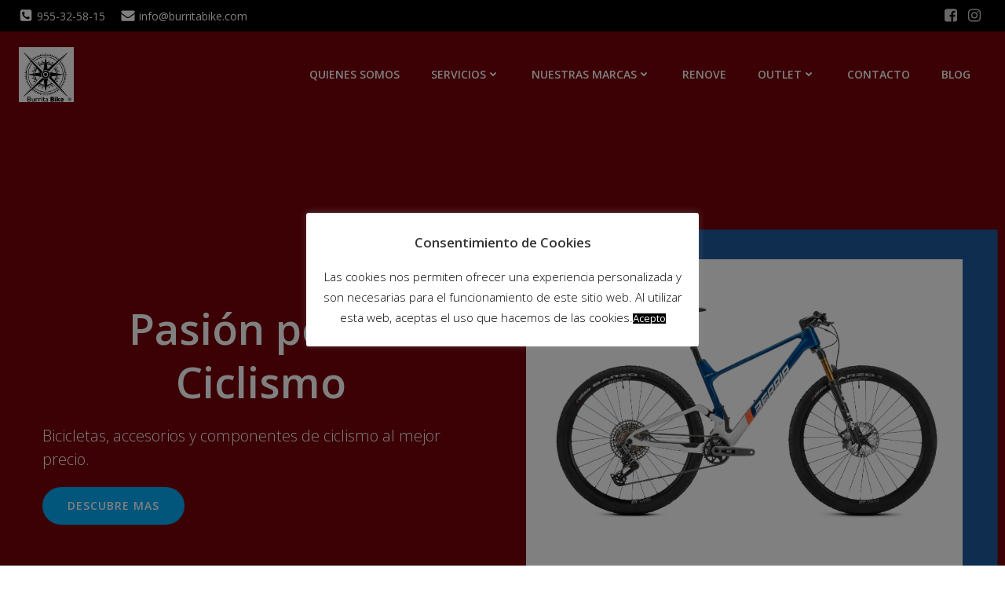

--- FILE ---
content_type: text/html; charset=UTF-8
request_url: https://www.burritabike.com/2016/10/cinzia-2017-directamente-desde-italia-los-modelos-mas-elegantes-bicicletas-urbanas-paseo-burrita-bike/
body_size: 95344
content:
<!DOCTYPE html>
<html lang="es" class='colibri-wp-theme'>
<head>
    <meta charset="UTF-8">
    <meta name="viewport" content="width=device-width, initial-scale=1">
    <link rel="profile" href="https://gmpg.org/xfn/11">
    <meta name='robots' content='index, follow, max-image-preview:large, max-snippet:-1, max-video-preview:-1' />

	<!-- This site is optimized with the Yoast SEO plugin v19.14 - https://yoast.com/wordpress/plugins/seo/ -->
	<title>BURRITA BIKE STORE, PASIÓN POR EL CICLISMO - Burrita Bike Store</title>
	<meta name="description" content="Bienvenidos/as a Burrita Bike Store, Tu tienda especializada en ciclismo y taller oficial especializado, ¡conócenos!" />
	<link rel="canonical" href="https://www.burritabike.com/" />
	<meta property="og:locale" content="es_ES" />
	<meta property="og:type" content="website" />
	<meta property="og:title" content="BURRITA BIKE STORE, PASIÓN POR EL CICLISMO - Burrita Bike Store" />
	<meta property="og:description" content="Bienvenidos/as a Burrita Bike Store, Tu tienda especializada en ciclismo y taller oficial especializado, ¡conócenos!" />
	<meta property="og:url" content="https://www.burritabike.com/" />
	<meta property="og:site_name" content="Burrita Bike Store" />
	<meta property="article:publisher" content="https://www.facebook.com/Burrita-Bike-175649685843399/" />
	<meta property="article:modified_time" content="2024-10-23T10:14:28+00:00" />
	<meta property="og:image" content="https://www.burritabike.com/wp-content/uploads/2017/07/IMG_0461.jpg" />
	<meta property="og:image:width" content="1060" />
	<meta property="og:image:height" content="392" />
	<meta property="og:image:type" content="image/jpeg" />
	<meta name="twitter:card" content="summary_large_image" />
	<meta name="twitter:site" content="@burritabike" />
	<meta name="twitter:label1" content="Tiempo de lectura" />
	<meta name="twitter:data1" content="2 minutos" />
	<script type="application/ld+json" class="yoast-schema-graph">{"@context":"https://schema.org","@graph":[{"@type":"WebPage","@id":"https://www.burritabike.com/","url":"https://www.burritabike.com/","name":"BURRITA BIKE STORE, PASIÓN POR EL CICLISMO - Burrita Bike Store","isPartOf":{"@id":"https://www.burritabike.com/#website"},"about":{"@id":"https://www.burritabike.com/#organization"},"datePublished":"2023-01-17T16:23:54+00:00","dateModified":"2024-10-23T10:14:28+00:00","description":"Bienvenidos/as a Burrita Bike Store, Tu tienda especializada en ciclismo y taller oficial especializado, ¡conócenos!","breadcrumb":{"@id":"https://www.burritabike.com/#breadcrumb"},"inLanguage":"es","potentialAction":[{"@type":"ReadAction","target":["https://www.burritabike.com/"]}]},{"@type":"BreadcrumbList","@id":"https://www.burritabike.com/#breadcrumb","itemListElement":[{"@type":"ListItem","position":1,"name":"Portada"}]},{"@type":"WebSite","@id":"https://www.burritabike.com/#website","url":"https://www.burritabike.com/","name":"Burrita Bike Store","description":"Pasión por el Ciclismo","publisher":{"@id":"https://www.burritabike.com/#organization"},"potentialAction":[{"@type":"SearchAction","target":{"@type":"EntryPoint","urlTemplate":"https://www.burritabike.com/?s={search_term_string}"},"query-input":"required name=search_term_string"}],"inLanguage":"es"},{"@type":"Organization","@id":"https://www.burritabike.com/#organization","name":"BURRITA BIKE STORE","url":"https://www.burritabike.com/","logo":{"@type":"ImageObject","inLanguage":"es","@id":"https://www.burritabike.com/#/schema/logo/image/","url":"https://www.burritabike.com/wp-content/uploads/2019/03/logo-burrita-completo-con-copyrigth.jpg","contentUrl":"https://www.burritabike.com/wp-content/uploads/2019/03/logo-burrita-completo-con-copyrigth.jpg","width":908,"height":845,"caption":"BURRITA BIKE STORE"},"image":{"@id":"https://www.burritabike.com/#/schema/logo/image/"},"sameAs":["https://www.instagram.com/burritabike/","https://www.facebook.com/Burrita-Bike-175649685843399/","https://twitter.com/burritabike"]}]}</script>
	<!-- / Yoast SEO plugin. -->


<link rel='dns-prefetch' href='//fonts.googleapis.com' />
<link rel="alternate" type="application/rss+xml" title="Burrita Bike Store  &raquo; Feed" href="https://www.burritabike.com/?feed=rss2" />
<link rel="alternate" type="application/rss+xml" title="Burrita Bike Store  &raquo; Feed de los comentarios" href="https://www.burritabike.com/?feed=comments-rss2" />
		<!-- This site uses the Google Analytics by MonsterInsights plugin v8.12.1 - Using Analytics tracking - https://www.monsterinsights.com/ -->
							<script
				src="//www.googletagmanager.com/gtag/js?id=UA-48269019-18"  data-cfasync="false" data-wpfc-render="false" type="text/javascript" async></script>
			<script data-cfasync="false" data-wpfc-render="false" type="text/javascript">
				var mi_version = '8.12.1';
				var mi_track_user = true;
				var mi_no_track_reason = '';
				
								var disableStrs = [
															'ga-disable-UA-48269019-18',
									];

				/* Function to detect opted out users */
				function __gtagTrackerIsOptedOut() {
					for (var index = 0; index < disableStrs.length; index++) {
						if (document.cookie.indexOf(disableStrs[index] + '=true') > -1) {
							return true;
						}
					}

					return false;
				}

				/* Disable tracking if the opt-out cookie exists. */
				if (__gtagTrackerIsOptedOut()) {
					for (var index = 0; index < disableStrs.length; index++) {
						window[disableStrs[index]] = true;
					}
				}

				/* Opt-out function */
				function __gtagTrackerOptout() {
					for (var index = 0; index < disableStrs.length; index++) {
						document.cookie = disableStrs[index] + '=true; expires=Thu, 31 Dec 2099 23:59:59 UTC; path=/';
						window[disableStrs[index]] = true;
					}
				}

				if ('undefined' === typeof gaOptout) {
					function gaOptout() {
						__gtagTrackerOptout();
					}
				}
								window.dataLayer = window.dataLayer || [];

				window.MonsterInsightsDualTracker = {
					helpers: {},
					trackers: {},
				};
				if (mi_track_user) {
					function __gtagDataLayer() {
						dataLayer.push(arguments);
					}

					function __gtagTracker(type, name, parameters) {
						if (!parameters) {
							parameters = {};
						}

						if (parameters.send_to) {
							__gtagDataLayer.apply(null, arguments);
							return;
						}

						if (type === 'event') {
							
														parameters.send_to = monsterinsights_frontend.ua;
							__gtagDataLayer(type, name, parameters);
													} else {
							__gtagDataLayer.apply(null, arguments);
						}
					}

					__gtagTracker('js', new Date());
					__gtagTracker('set', {
						'developer_id.dZGIzZG': true,
											});
															__gtagTracker('config', 'UA-48269019-18', {"forceSSL":"true"} );
										window.gtag = __gtagTracker;										(function () {
						/* https://developers.google.com/analytics/devguides/collection/analyticsjs/ */
						/* ga and __gaTracker compatibility shim. */
						var noopfn = function () {
							return null;
						};
						var newtracker = function () {
							return new Tracker();
						};
						var Tracker = function () {
							return null;
						};
						var p = Tracker.prototype;
						p.get = noopfn;
						p.set = noopfn;
						p.send = function () {
							var args = Array.prototype.slice.call(arguments);
							args.unshift('send');
							__gaTracker.apply(null, args);
						};
						var __gaTracker = function () {
							var len = arguments.length;
							if (len === 0) {
								return;
							}
							var f = arguments[len - 1];
							if (typeof f !== 'object' || f === null || typeof f.hitCallback !== 'function') {
								if ('send' === arguments[0]) {
									var hitConverted, hitObject = false, action;
									if ('event' === arguments[1]) {
										if ('undefined' !== typeof arguments[3]) {
											hitObject = {
												'eventAction': arguments[3],
												'eventCategory': arguments[2],
												'eventLabel': arguments[4],
												'value': arguments[5] ? arguments[5] : 1,
											}
										}
									}
									if ('pageview' === arguments[1]) {
										if ('undefined' !== typeof arguments[2]) {
											hitObject = {
												'eventAction': 'page_view',
												'page_path': arguments[2],
											}
										}
									}
									if (typeof arguments[2] === 'object') {
										hitObject = arguments[2];
									}
									if (typeof arguments[5] === 'object') {
										Object.assign(hitObject, arguments[5]);
									}
									if ('undefined' !== typeof arguments[1].hitType) {
										hitObject = arguments[1];
										if ('pageview' === hitObject.hitType) {
											hitObject.eventAction = 'page_view';
										}
									}
									if (hitObject) {
										action = 'timing' === arguments[1].hitType ? 'timing_complete' : hitObject.eventAction;
										hitConverted = mapArgs(hitObject);
										__gtagTracker('event', action, hitConverted);
									}
								}
								return;
							}

							function mapArgs(args) {
								var arg, hit = {};
								var gaMap = {
									'eventCategory': 'event_category',
									'eventAction': 'event_action',
									'eventLabel': 'event_label',
									'eventValue': 'event_value',
									'nonInteraction': 'non_interaction',
									'timingCategory': 'event_category',
									'timingVar': 'name',
									'timingValue': 'value',
									'timingLabel': 'event_label',
									'page': 'page_path',
									'location': 'page_location',
									'title': 'page_title',
								};
								for (arg in args) {
																		if (!(!args.hasOwnProperty(arg) || !gaMap.hasOwnProperty(arg))) {
										hit[gaMap[arg]] = args[arg];
									} else {
										hit[arg] = args[arg];
									}
								}
								return hit;
							}

							try {
								f.hitCallback();
							} catch (ex) {
							}
						};
						__gaTracker.create = newtracker;
						__gaTracker.getByName = newtracker;
						__gaTracker.getAll = function () {
							return [];
						};
						__gaTracker.remove = noopfn;
						__gaTracker.loaded = true;
						window['__gaTracker'] = __gaTracker;
					})();
									} else {
										console.log("");
					(function () {
						function __gtagTracker() {
							return null;
						}

						window['__gtagTracker'] = __gtagTracker;
						window['gtag'] = __gtagTracker;
					})();
									}
			</script>
				<!-- / Google Analytics by MonsterInsights -->
		<script type="text/javascript">
window._wpemojiSettings = {"baseUrl":"https:\/\/s.w.org\/images\/core\/emoji\/14.0.0\/72x72\/","ext":".png","svgUrl":"https:\/\/s.w.org\/images\/core\/emoji\/14.0.0\/svg\/","svgExt":".svg","source":{"concatemoji":"https:\/\/www.burritabike.com\/wp-includes\/js\/wp-emoji-release.min.js?ver=6.2.8"}};
/*! This file is auto-generated */
!function(e,a,t){var n,r,o,i=a.createElement("canvas"),p=i.getContext&&i.getContext("2d");function s(e,t){p.clearRect(0,0,i.width,i.height),p.fillText(e,0,0);e=i.toDataURL();return p.clearRect(0,0,i.width,i.height),p.fillText(t,0,0),e===i.toDataURL()}function c(e){var t=a.createElement("script");t.src=e,t.defer=t.type="text/javascript",a.getElementsByTagName("head")[0].appendChild(t)}for(o=Array("flag","emoji"),t.supports={everything:!0,everythingExceptFlag:!0},r=0;r<o.length;r++)t.supports[o[r]]=function(e){if(p&&p.fillText)switch(p.textBaseline="top",p.font="600 32px Arial",e){case"flag":return s("\ud83c\udff3\ufe0f\u200d\u26a7\ufe0f","\ud83c\udff3\ufe0f\u200b\u26a7\ufe0f")?!1:!s("\ud83c\uddfa\ud83c\uddf3","\ud83c\uddfa\u200b\ud83c\uddf3")&&!s("\ud83c\udff4\udb40\udc67\udb40\udc62\udb40\udc65\udb40\udc6e\udb40\udc67\udb40\udc7f","\ud83c\udff4\u200b\udb40\udc67\u200b\udb40\udc62\u200b\udb40\udc65\u200b\udb40\udc6e\u200b\udb40\udc67\u200b\udb40\udc7f");case"emoji":return!s("\ud83e\udef1\ud83c\udffb\u200d\ud83e\udef2\ud83c\udfff","\ud83e\udef1\ud83c\udffb\u200b\ud83e\udef2\ud83c\udfff")}return!1}(o[r]),t.supports.everything=t.supports.everything&&t.supports[o[r]],"flag"!==o[r]&&(t.supports.everythingExceptFlag=t.supports.everythingExceptFlag&&t.supports[o[r]]);t.supports.everythingExceptFlag=t.supports.everythingExceptFlag&&!t.supports.flag,t.DOMReady=!1,t.readyCallback=function(){t.DOMReady=!0},t.supports.everything||(n=function(){t.readyCallback()},a.addEventListener?(a.addEventListener("DOMContentLoaded",n,!1),e.addEventListener("load",n,!1)):(e.attachEvent("onload",n),a.attachEvent("onreadystatechange",function(){"complete"===a.readyState&&t.readyCallback()})),(e=t.source||{}).concatemoji?c(e.concatemoji):e.wpemoji&&e.twemoji&&(c(e.twemoji),c(e.wpemoji)))}(window,document,window._wpemojiSettings);
</script>
<style type="text/css">
img.wp-smiley,
img.emoji {
	display: inline !important;
	border: none !important;
	box-shadow: none !important;
	height: 1em !important;
	width: 1em !important;
	margin: 0 0.07em !important;
	vertical-align: -0.1em !important;
	background: none !important;
	padding: 0 !important;
}
</style>
	<link rel='stylesheet' id='sbi_styles-css' href='https://www.burritabike.com/wp-content/plugins/instagram-feed/css/sbi-styles.min.css?ver=6.1.1' type='text/css' media='all' />
<link rel='stylesheet' id='wp-block-library-css' href='https://www.burritabike.com/wp-includes/css/dist/block-library/style.min.css?ver=6.2.8' type='text/css' media='all' />
<link rel='stylesheet' id='classic-theme-styles-css' href='https://www.burritabike.com/wp-includes/css/classic-themes.min.css?ver=6.2.8' type='text/css' media='all' />
<style id='global-styles-inline-css' type='text/css'>
body{--wp--preset--color--black: #000000;--wp--preset--color--cyan-bluish-gray: #abb8c3;--wp--preset--color--white: #ffffff;--wp--preset--color--pale-pink: #f78da7;--wp--preset--color--vivid-red: #cf2e2e;--wp--preset--color--luminous-vivid-orange: #ff6900;--wp--preset--color--luminous-vivid-amber: #fcb900;--wp--preset--color--light-green-cyan: #7bdcb5;--wp--preset--color--vivid-green-cyan: #00d084;--wp--preset--color--pale-cyan-blue: #8ed1fc;--wp--preset--color--vivid-cyan-blue: #0693e3;--wp--preset--color--vivid-purple: #9b51e0;--wp--preset--gradient--vivid-cyan-blue-to-vivid-purple: linear-gradient(135deg,rgba(6,147,227,1) 0%,rgb(155,81,224) 100%);--wp--preset--gradient--light-green-cyan-to-vivid-green-cyan: linear-gradient(135deg,rgb(122,220,180) 0%,rgb(0,208,130) 100%);--wp--preset--gradient--luminous-vivid-amber-to-luminous-vivid-orange: linear-gradient(135deg,rgba(252,185,0,1) 0%,rgba(255,105,0,1) 100%);--wp--preset--gradient--luminous-vivid-orange-to-vivid-red: linear-gradient(135deg,rgba(255,105,0,1) 0%,rgb(207,46,46) 100%);--wp--preset--gradient--very-light-gray-to-cyan-bluish-gray: linear-gradient(135deg,rgb(238,238,238) 0%,rgb(169,184,195) 100%);--wp--preset--gradient--cool-to-warm-spectrum: linear-gradient(135deg,rgb(74,234,220) 0%,rgb(151,120,209) 20%,rgb(207,42,186) 40%,rgb(238,44,130) 60%,rgb(251,105,98) 80%,rgb(254,248,76) 100%);--wp--preset--gradient--blush-light-purple: linear-gradient(135deg,rgb(255,206,236) 0%,rgb(152,150,240) 100%);--wp--preset--gradient--blush-bordeaux: linear-gradient(135deg,rgb(254,205,165) 0%,rgb(254,45,45) 50%,rgb(107,0,62) 100%);--wp--preset--gradient--luminous-dusk: linear-gradient(135deg,rgb(255,203,112) 0%,rgb(199,81,192) 50%,rgb(65,88,208) 100%);--wp--preset--gradient--pale-ocean: linear-gradient(135deg,rgb(255,245,203) 0%,rgb(182,227,212) 50%,rgb(51,167,181) 100%);--wp--preset--gradient--electric-grass: linear-gradient(135deg,rgb(202,248,128) 0%,rgb(113,206,126) 100%);--wp--preset--gradient--midnight: linear-gradient(135deg,rgb(2,3,129) 0%,rgb(40,116,252) 100%);--wp--preset--duotone--dark-grayscale: url('#wp-duotone-dark-grayscale');--wp--preset--duotone--grayscale: url('#wp-duotone-grayscale');--wp--preset--duotone--purple-yellow: url('#wp-duotone-purple-yellow');--wp--preset--duotone--blue-red: url('#wp-duotone-blue-red');--wp--preset--duotone--midnight: url('#wp-duotone-midnight');--wp--preset--duotone--magenta-yellow: url('#wp-duotone-magenta-yellow');--wp--preset--duotone--purple-green: url('#wp-duotone-purple-green');--wp--preset--duotone--blue-orange: url('#wp-duotone-blue-orange');--wp--preset--font-size--small: 13px;--wp--preset--font-size--medium: 20px;--wp--preset--font-size--large: 36px;--wp--preset--font-size--x-large: 42px;--wp--preset--spacing--20: 0.44rem;--wp--preset--spacing--30: 0.67rem;--wp--preset--spacing--40: 1rem;--wp--preset--spacing--50: 1.5rem;--wp--preset--spacing--60: 2.25rem;--wp--preset--spacing--70: 3.38rem;--wp--preset--spacing--80: 5.06rem;--wp--preset--shadow--natural: 6px 6px 9px rgba(0, 0, 0, 0.2);--wp--preset--shadow--deep: 12px 12px 50px rgba(0, 0, 0, 0.4);--wp--preset--shadow--sharp: 6px 6px 0px rgba(0, 0, 0, 0.2);--wp--preset--shadow--outlined: 6px 6px 0px -3px rgba(255, 255, 255, 1), 6px 6px rgba(0, 0, 0, 1);--wp--preset--shadow--crisp: 6px 6px 0px rgba(0, 0, 0, 1);}:where(.is-layout-flex){gap: 0.5em;}body .is-layout-flow > .alignleft{float: left;margin-inline-start: 0;margin-inline-end: 2em;}body .is-layout-flow > .alignright{float: right;margin-inline-start: 2em;margin-inline-end: 0;}body .is-layout-flow > .aligncenter{margin-left: auto !important;margin-right: auto !important;}body .is-layout-constrained > .alignleft{float: left;margin-inline-start: 0;margin-inline-end: 2em;}body .is-layout-constrained > .alignright{float: right;margin-inline-start: 2em;margin-inline-end: 0;}body .is-layout-constrained > .aligncenter{margin-left: auto !important;margin-right: auto !important;}body .is-layout-constrained > :where(:not(.alignleft):not(.alignright):not(.alignfull)){max-width: var(--wp--style--global--content-size);margin-left: auto !important;margin-right: auto !important;}body .is-layout-constrained > .alignwide{max-width: var(--wp--style--global--wide-size);}body .is-layout-flex{display: flex;}body .is-layout-flex{flex-wrap: wrap;align-items: center;}body .is-layout-flex > *{margin: 0;}:where(.wp-block-columns.is-layout-flex){gap: 2em;}.has-black-color{color: var(--wp--preset--color--black) !important;}.has-cyan-bluish-gray-color{color: var(--wp--preset--color--cyan-bluish-gray) !important;}.has-white-color{color: var(--wp--preset--color--white) !important;}.has-pale-pink-color{color: var(--wp--preset--color--pale-pink) !important;}.has-vivid-red-color{color: var(--wp--preset--color--vivid-red) !important;}.has-luminous-vivid-orange-color{color: var(--wp--preset--color--luminous-vivid-orange) !important;}.has-luminous-vivid-amber-color{color: var(--wp--preset--color--luminous-vivid-amber) !important;}.has-light-green-cyan-color{color: var(--wp--preset--color--light-green-cyan) !important;}.has-vivid-green-cyan-color{color: var(--wp--preset--color--vivid-green-cyan) !important;}.has-pale-cyan-blue-color{color: var(--wp--preset--color--pale-cyan-blue) !important;}.has-vivid-cyan-blue-color{color: var(--wp--preset--color--vivid-cyan-blue) !important;}.has-vivid-purple-color{color: var(--wp--preset--color--vivid-purple) !important;}.has-black-background-color{background-color: var(--wp--preset--color--black) !important;}.has-cyan-bluish-gray-background-color{background-color: var(--wp--preset--color--cyan-bluish-gray) !important;}.has-white-background-color{background-color: var(--wp--preset--color--white) !important;}.has-pale-pink-background-color{background-color: var(--wp--preset--color--pale-pink) !important;}.has-vivid-red-background-color{background-color: var(--wp--preset--color--vivid-red) !important;}.has-luminous-vivid-orange-background-color{background-color: var(--wp--preset--color--luminous-vivid-orange) !important;}.has-luminous-vivid-amber-background-color{background-color: var(--wp--preset--color--luminous-vivid-amber) !important;}.has-light-green-cyan-background-color{background-color: var(--wp--preset--color--light-green-cyan) !important;}.has-vivid-green-cyan-background-color{background-color: var(--wp--preset--color--vivid-green-cyan) !important;}.has-pale-cyan-blue-background-color{background-color: var(--wp--preset--color--pale-cyan-blue) !important;}.has-vivid-cyan-blue-background-color{background-color: var(--wp--preset--color--vivid-cyan-blue) !important;}.has-vivid-purple-background-color{background-color: var(--wp--preset--color--vivid-purple) !important;}.has-black-border-color{border-color: var(--wp--preset--color--black) !important;}.has-cyan-bluish-gray-border-color{border-color: var(--wp--preset--color--cyan-bluish-gray) !important;}.has-white-border-color{border-color: var(--wp--preset--color--white) !important;}.has-pale-pink-border-color{border-color: var(--wp--preset--color--pale-pink) !important;}.has-vivid-red-border-color{border-color: var(--wp--preset--color--vivid-red) !important;}.has-luminous-vivid-orange-border-color{border-color: var(--wp--preset--color--luminous-vivid-orange) !important;}.has-luminous-vivid-amber-border-color{border-color: var(--wp--preset--color--luminous-vivid-amber) !important;}.has-light-green-cyan-border-color{border-color: var(--wp--preset--color--light-green-cyan) !important;}.has-vivid-green-cyan-border-color{border-color: var(--wp--preset--color--vivid-green-cyan) !important;}.has-pale-cyan-blue-border-color{border-color: var(--wp--preset--color--pale-cyan-blue) !important;}.has-vivid-cyan-blue-border-color{border-color: var(--wp--preset--color--vivid-cyan-blue) !important;}.has-vivid-purple-border-color{border-color: var(--wp--preset--color--vivid-purple) !important;}.has-vivid-cyan-blue-to-vivid-purple-gradient-background{background: var(--wp--preset--gradient--vivid-cyan-blue-to-vivid-purple) !important;}.has-light-green-cyan-to-vivid-green-cyan-gradient-background{background: var(--wp--preset--gradient--light-green-cyan-to-vivid-green-cyan) !important;}.has-luminous-vivid-amber-to-luminous-vivid-orange-gradient-background{background: var(--wp--preset--gradient--luminous-vivid-amber-to-luminous-vivid-orange) !important;}.has-luminous-vivid-orange-to-vivid-red-gradient-background{background: var(--wp--preset--gradient--luminous-vivid-orange-to-vivid-red) !important;}.has-very-light-gray-to-cyan-bluish-gray-gradient-background{background: var(--wp--preset--gradient--very-light-gray-to-cyan-bluish-gray) !important;}.has-cool-to-warm-spectrum-gradient-background{background: var(--wp--preset--gradient--cool-to-warm-spectrum) !important;}.has-blush-light-purple-gradient-background{background: var(--wp--preset--gradient--blush-light-purple) !important;}.has-blush-bordeaux-gradient-background{background: var(--wp--preset--gradient--blush-bordeaux) !important;}.has-luminous-dusk-gradient-background{background: var(--wp--preset--gradient--luminous-dusk) !important;}.has-pale-ocean-gradient-background{background: var(--wp--preset--gradient--pale-ocean) !important;}.has-electric-grass-gradient-background{background: var(--wp--preset--gradient--electric-grass) !important;}.has-midnight-gradient-background{background: var(--wp--preset--gradient--midnight) !important;}.has-small-font-size{font-size: var(--wp--preset--font-size--small) !important;}.has-medium-font-size{font-size: var(--wp--preset--font-size--medium) !important;}.has-large-font-size{font-size: var(--wp--preset--font-size--large) !important;}.has-x-large-font-size{font-size: var(--wp--preset--font-size--x-large) !important;}
.wp-block-navigation a:where(:not(.wp-element-button)){color: inherit;}
:where(.wp-block-columns.is-layout-flex){gap: 2em;}
.wp-block-pullquote{font-size: 1.5em;line-height: 1.6;}
</style>
<link rel='stylesheet' id='cookie-law-info-css' href='https://www.burritabike.com/wp-content/plugins/cookie-law-info/legacy/public/css/cookie-law-info-public.css?ver=3.0.8' type='text/css' media='all' />
<link rel='stylesheet' id='cookie-law-info-gdpr-css' href='https://www.burritabike.com/wp-content/plugins/cookie-law-info/legacy/public/css/cookie-law-info-gdpr.css?ver=3.0.8' type='text/css' media='all' />
<link rel='stylesheet' id='wp-live-chat-support-css' href='https://www.burritabike.com/wp-content/plugins/wp-live-chat-support/public/css/wplc-plugin-public.css?ver=10.0.6' type='text/css' media='all' />
<link rel='stylesheet' id='colibri-theme-css' href='https://www.burritabike.com/wp-content/themes/colibri-wp/style.css?ver=1.0.92' type='text/css' media='all' />
<link rel='stylesheet' id='colibri-wp_google_fonts-css' href='https://fonts.googleapis.com/css?family=Open+Sans%3A300%2C400%2C600%2C700%7CMuli%3A300%2C300italic%2C400%2C400italic%2C600%2C600italic%2C700%2C700italic%2C900%2C900italic&#038;subset=latin%2Clatin-ext&#038;display=swap&#038;ver=1.0.92' type='text/css' media='all' />
<script type='text/javascript' src='https://www.burritabike.com/wp-content/plugins/google-analytics-for-wordpress/assets/js/frontend-gtag.min.js?ver=8.12.1' id='monsterinsights-frontend-script-js'></script>
<script data-cfasync="false" data-wpfc-render="false" type="text/javascript" id='monsterinsights-frontend-script-js-extra'>/* <![CDATA[ */
var monsterinsights_frontend = {"js_events_tracking":"true","download_extensions":"doc,pdf,ppt,zip,xls,docx,pptx,xlsx","inbound_paths":"[]","home_url":"https:\/\/www.burritabike.com","hash_tracking":"false","ua":"UA-48269019-18","v4_id":""};/* ]]> */
</script>
<script type='text/javascript' src='https://www.burritabike.com/wp-includes/js/jquery/jquery.min.js?ver=3.6.4' id='jquery-core-js'></script>
<script type='text/javascript' src='https://www.burritabike.com/wp-includes/js/jquery/jquery-migrate.min.js?ver=3.4.0' id='jquery-migrate-js'></script>
<script type='text/javascript' id='cookie-law-info-js-extra'>
/* <![CDATA[ */
var Cli_Data = {"nn_cookie_ids":[],"cookielist":[],"non_necessary_cookies":[],"ccpaEnabled":"","ccpaRegionBased":"","ccpaBarEnabled":"","strictlyEnabled":["necessary","obligatoire"],"ccpaType":"gdpr","js_blocking":"","custom_integration":"","triggerDomRefresh":"","secure_cookies":""};
var cli_cookiebar_settings = {"animate_speed_hide":"500","animate_speed_show":"500","background":"#fff","border":"#dd0000","border_on":"","button_1_button_colour":"#000","button_1_button_hover":"#000000","button_1_link_colour":"#fff","button_1_as_button":"1","button_1_new_win":"","button_2_button_colour":"#333","button_2_button_hover":"#292929","button_2_link_colour":"#444","button_2_as_button":"","button_2_hidebar":"","button_3_button_colour":"#000","button_3_button_hover":"#000000","button_3_link_colour":"#fff","button_3_as_button":"1","button_3_new_win":"","button_4_button_colour":"#dedfe0","button_4_button_hover":"#b2b2b3","button_4_link_colour":"#333333","button_4_as_button":"1","button_7_button_colour":"#dd3333","button_7_button_hover":"#b12929","button_7_link_colour":"#fff","button_7_as_button":"1","button_7_new_win":"","font_family":"inherit","header_fix":"","notify_animate_hide":"1","notify_animate_show":"1","notify_div_id":"#cookie-law-info-bar","notify_position_horizontal":"right","notify_position_vertical":"bottom","scroll_close":"1","scroll_close_reload":"","accept_close_reload":"","reject_close_reload":"","showagain_tab":"","showagain_background":"#fff","showagain_border":"#000","showagain_div_id":"#cookie-law-info-again","showagain_x_position":"100px","text":"#000","show_once_yn":"1","show_once":"15000","logging_on":"","as_popup":"","popup_overlay":"1","bar_heading_text":"Consentimiento de Cookies","cookie_bar_as":"popup","popup_showagain_position":"bottom-right","widget_position":"left"};
var log_object = {"ajax_url":"https:\/\/www.burritabike.com\/wp-admin\/admin-ajax.php"};
/* ]]> */
</script>
<script type='text/javascript' src='https://www.burritabike.com/wp-content/plugins/cookie-law-info/legacy/public/js/cookie-law-info-public.js?ver=3.0.8' id='cookie-law-info-js'></script>
<link rel="https://api.w.org/" href="https://www.burritabike.com/index.php?rest_route=/" /><link rel="alternate" type="application/json" href="https://www.burritabike.com/index.php?rest_route=/wp/v2/pages/10554" /><link rel="EditURI" type="application/rsd+xml" title="RSD" href="https://www.burritabike.com/xmlrpc.php?rsd" />
<link rel="wlwmanifest" type="application/wlwmanifest+xml" href="https://www.burritabike.com/wp-includes/wlwmanifest.xml" />
<meta name="generator" content="WordPress 6.2.8" />
<link rel='shortlink' href='https://www.burritabike.com/' />
<link rel="alternate" type="application/json+oembed" href="https://www.burritabike.com/index.php?rest_route=%2Foembed%2F1.0%2Fembed&#038;url=https%3A%2F%2Fwww.burritabike.com%2F" />
<link rel="alternate" type="text/xml+oembed" href="https://www.burritabike.com/index.php?rest_route=%2Foembed%2F1.0%2Fembed&#038;url=https%3A%2F%2Fwww.burritabike.com%2F&#038;format=xml" />
<!-- Generated by Jetpack Social -->
<meta property="og:title" content="BURRITA BIKE STORE, PASIÓN POR EL CICLISMO">
<meta property="og:url" content="https://www.burritabike.com/">
<meta property="og:description" content="Bienvenido/a a tu tienda especializada en Ciclismo. ¡Entra y conócenos!">
<!-- / Jetpack Social -->
<style data-context="foundation-flickity-css">/*! Flickity v2.0.2
http://flickity.metafizzy.co
---------------------------------------------- */.flickity-enabled{position:relative}.flickity-enabled:focus{outline:0}.flickity-viewport{overflow:hidden;position:relative;height:100%}.flickity-slider{position:absolute;width:100%;height:100%}.flickity-enabled.is-draggable{-webkit-tap-highlight-color:transparent;tap-highlight-color:transparent;-webkit-user-select:none;-moz-user-select:none;-ms-user-select:none;user-select:none}.flickity-enabled.is-draggable .flickity-viewport{cursor:move;cursor:-webkit-grab;cursor:grab}.flickity-enabled.is-draggable .flickity-viewport.is-pointer-down{cursor:-webkit-grabbing;cursor:grabbing}.flickity-prev-next-button{position:absolute;top:50%;width:44px;height:44px;border:none;border-radius:50%;background:#fff;background:hsla(0,0%,100%,.75);cursor:pointer;-webkit-transform:translateY(-50%);transform:translateY(-50%)}.flickity-prev-next-button:hover{background:#fff}.flickity-prev-next-button:focus{outline:0;box-shadow:0 0 0 5px #09f}.flickity-prev-next-button:active{opacity:.6}.flickity-prev-next-button.previous{left:10px}.flickity-prev-next-button.next{right:10px}.flickity-rtl .flickity-prev-next-button.previous{left:auto;right:10px}.flickity-rtl .flickity-prev-next-button.next{right:auto;left:10px}.flickity-prev-next-button:disabled{opacity:.3;cursor:auto}.flickity-prev-next-button svg{position:absolute;left:20%;top:20%;width:60%;height:60%}.flickity-prev-next-button .arrow{fill:#333}.flickity-page-dots{position:absolute;width:100%;bottom:-25px;padding:0;margin:0;list-style:none;text-align:center;line-height:1}.flickity-rtl .flickity-page-dots{direction:rtl}.flickity-page-dots .dot{display:inline-block;width:10px;height:10px;margin:0 8px;background:#333;border-radius:50%;opacity:.25;cursor:pointer}.flickity-page-dots .dot.is-selected{opacity:1}</style><style data-context="foundation-slideout-css">.slideout-menu{position:fixed;left:0;top:0;bottom:0;right:auto;z-index:0;width:256px;overflow-y:auto;-webkit-overflow-scrolling:touch;display:none}.slideout-menu.pushit-right{left:auto;right:0}.slideout-panel{position:relative;z-index:1;will-change:transform}.slideout-open,.slideout-open .slideout-panel,.slideout-open body{overflow:hidden}.slideout-open .slideout-menu{display:block}.pushit{display:none}</style><link rel="icon" href="https://www.burritabike.com/wp-content/uploads/2015/10/cropped-logo-burrita-completo-con-copyrigth-32x32.jpg" sizes="32x32" />
<link rel="icon" href="https://www.burritabike.com/wp-content/uploads/2015/10/cropped-logo-burrita-completo-con-copyrigth-192x192.jpg" sizes="192x192" />
<link rel="apple-touch-icon" href="https://www.burritabike.com/wp-content/uploads/2015/10/cropped-logo-burrita-completo-con-copyrigth-180x180.jpg" />
<meta name="msapplication-TileImage" content="https://www.burritabike.com/wp-content/uploads/2015/10/cropped-logo-burrita-completo-con-copyrigth-270x270.jpg" />
<style>.ios7.web-app-mode.has-fixed header{ background-color: rgba(226,30,0,.88);}</style>            <style data-colibri-theme-style="true">
            html.colibri-wp-theme #colibri [data-colibri-component="dropdown-menu"] ul{justify-content:center !important}html.colibri-wp-theme #colibri [data-colibri-id="10-h2"] .h-column-container{flex-basis:auto}html.colibri-wp-theme #colibri [data-colibri-id="10-h2"] .h-column-container:nth-child(1) a{margin:auto}html.colibri-wp-theme #colibri [data-colibri-id="10-h2"] .h-column-container:nth-child(2){display:block}html.colibri-wp-theme #colibri [data-colibri-id="10-h2"] div > .colibri-menu-container > ul.colibri-menu{justify-content:normal}html.colibri-wp-theme #colibri [data-colibri-id="10-h2"][data-colibri-component="navigation"]#navigation{padding-top:20px;padding-bottom:20px}html.colibri-wp-theme #colibri [data-selective-refresh='colibriwp-theme-components-innerheader-topbar']{display:none}html.colibri-wp-theme #colibri [data-colibri-id="10-h25"]{min-height:auto;background-color:${theme.colors.0};padding-top:4px;padding-bottom:50px}html.colibri-wp-theme #colibri [data-colibri-id="10-h25"] .background-layer .shape-layer{background-image:url(https://www.burritabike.com/wp-content/themes/colibri-wp/resources/images/header-shapes/none.png)}html.colibri-wp-theme #colibri [data-colibri-id="10-h25"] .background-layer .overlay-layer{background-color:#000000;opacity:calc( 0 / 100 )}html.colibri-wp-theme #colibri [data-colibri-id="10-h25"] .h-separator{height:100px !important}html.colibri-wp-theme #colibri [data-colibri-id="10-h28"]{}html.colibri-wp-theme #colibri [data-colibri-id="7-h25"] .h-column-container:nth-child(2){display:block}html.colibri-wp-theme #colibri [data-colibri-id="7-h25"]{min-height:100vh;background-color:rgba(235,3,18,1);padding-top:150px;padding-bottom:150px}html.colibri-wp-theme #colibri [data-colibri-id="7-h25"] .background-layer .shape-layer{background-image:url(https://www.burritabike.com/wp-content/themes/colibri-wp/resources/images/header-shapes/none.png)}html.colibri-wp-theme #colibri [data-colibri-id="7-h25"] .background-layer .overlay-layer{background-color:#000000;opacity:calc( 50 / 100 );display:1}html.colibri-wp-theme #colibri [data-colibri-id="7-h25"] .h-separator{height:100px !important}html.colibri-wp-theme #colibri [data-colibri-id="7-h28"]{text-align:center}html.colibri-wp-theme #colibri [data-colibri-id="7-h29"]{text-align:left}html.colibri-wp-theme #colibri [data-colibri-id="7-h30"]{text-align:left}html.colibri-wp-theme #colibri [data-colibri-id="7-h2"] .h-column-container{flex-basis:auto}html.colibri-wp-theme #colibri [data-colibri-id="7-h2"] .h-column-container:nth-child(1) a{margin:auto}html.colibri-wp-theme #colibri [data-colibri-id="7-h2"] .h-column-container:nth-child(2){display:block}html.colibri-wp-theme #colibri [data-colibri-id="7-h2"] div > .colibri-menu-container > ul.colibri-menu{justify-content:normal}html.colibri-wp-theme #colibri [data-colibri-id="7-h2"][data-colibri-component="navigation"]#navigation{padding-top:20px;padding-bottom:20px}html.colibri-wp-theme #colibri [data-selective-refresh='colibriwp-theme-components-frontheader-topbar']{display:block}html.colibri-wp-theme #colibri #hero img{box-shadow:1}html.colibri-wp-theme #colibri #hero div.h-image__frame{border-style:none}html.colibri-wp-theme #colibri #hero .h-image__frame{background-color:rgba(30,91,157,1);border-color:rgba(30,91,157,1);width:100%;height:120%;transform:translateX(8%) translateY(-8%);z-index:-1;display:block}html.colibri-wp-theme #colibri .colibri-post-has-no-thumbnail.colibri-post-thumbnail-has-placeholder .colibri-post-thumbnail-content{background-color:#F79007}@media (min-width: 1024px){html.colibri-wp-theme #colibri [data-colibri-id="7-h25"] .h-column-container{width:50%}html.colibri-wp-theme #colibri [data-colibri-id="7-h25"] .h-column-container:nth-child(1){}html.colibri-wp-theme #colibri [data-colibri-id="7-h25"] .h-section-grid-container .h-column-container:first-child{width:50% !important}html.colibri-wp-theme #colibri [data-colibri-id="7-h25"] .h-section-grid-container .h-column-container:nth-child(2){width:calc(100% - 50%) !important}}        </style>
        </head>

<body data-rsssl=1 id="colibri" class="home page-template-default page page-id-10554 wp-custom-logo">
<svg xmlns="http://www.w3.org/2000/svg" viewBox="0 0 0 0" width="0" height="0" focusable="false" role="none" style="visibility: hidden; position: absolute; left: -9999px; overflow: hidden;" ><defs><filter id="wp-duotone-dark-grayscale"><feColorMatrix color-interpolation-filters="sRGB" type="matrix" values=" .299 .587 .114 0 0 .299 .587 .114 0 0 .299 .587 .114 0 0 .299 .587 .114 0 0 " /><feComponentTransfer color-interpolation-filters="sRGB" ><feFuncR type="table" tableValues="0 0.49803921568627" /><feFuncG type="table" tableValues="0 0.49803921568627" /><feFuncB type="table" tableValues="0 0.49803921568627" /><feFuncA type="table" tableValues="1 1" /></feComponentTransfer><feComposite in2="SourceGraphic" operator="in" /></filter></defs></svg><svg xmlns="http://www.w3.org/2000/svg" viewBox="0 0 0 0" width="0" height="0" focusable="false" role="none" style="visibility: hidden; position: absolute; left: -9999px; overflow: hidden;" ><defs><filter id="wp-duotone-grayscale"><feColorMatrix color-interpolation-filters="sRGB" type="matrix" values=" .299 .587 .114 0 0 .299 .587 .114 0 0 .299 .587 .114 0 0 .299 .587 .114 0 0 " /><feComponentTransfer color-interpolation-filters="sRGB" ><feFuncR type="table" tableValues="0 1" /><feFuncG type="table" tableValues="0 1" /><feFuncB type="table" tableValues="0 1" /><feFuncA type="table" tableValues="1 1" /></feComponentTransfer><feComposite in2="SourceGraphic" operator="in" /></filter></defs></svg><svg xmlns="http://www.w3.org/2000/svg" viewBox="0 0 0 0" width="0" height="0" focusable="false" role="none" style="visibility: hidden; position: absolute; left: -9999px; overflow: hidden;" ><defs><filter id="wp-duotone-purple-yellow"><feColorMatrix color-interpolation-filters="sRGB" type="matrix" values=" .299 .587 .114 0 0 .299 .587 .114 0 0 .299 .587 .114 0 0 .299 .587 .114 0 0 " /><feComponentTransfer color-interpolation-filters="sRGB" ><feFuncR type="table" tableValues="0.54901960784314 0.98823529411765" /><feFuncG type="table" tableValues="0 1" /><feFuncB type="table" tableValues="0.71764705882353 0.25490196078431" /><feFuncA type="table" tableValues="1 1" /></feComponentTransfer><feComposite in2="SourceGraphic" operator="in" /></filter></defs></svg><svg xmlns="http://www.w3.org/2000/svg" viewBox="0 0 0 0" width="0" height="0" focusable="false" role="none" style="visibility: hidden; position: absolute; left: -9999px; overflow: hidden;" ><defs><filter id="wp-duotone-blue-red"><feColorMatrix color-interpolation-filters="sRGB" type="matrix" values=" .299 .587 .114 0 0 .299 .587 .114 0 0 .299 .587 .114 0 0 .299 .587 .114 0 0 " /><feComponentTransfer color-interpolation-filters="sRGB" ><feFuncR type="table" tableValues="0 1" /><feFuncG type="table" tableValues="0 0.27843137254902" /><feFuncB type="table" tableValues="0.5921568627451 0.27843137254902" /><feFuncA type="table" tableValues="1 1" /></feComponentTransfer><feComposite in2="SourceGraphic" operator="in" /></filter></defs></svg><svg xmlns="http://www.w3.org/2000/svg" viewBox="0 0 0 0" width="0" height="0" focusable="false" role="none" style="visibility: hidden; position: absolute; left: -9999px; overflow: hidden;" ><defs><filter id="wp-duotone-midnight"><feColorMatrix color-interpolation-filters="sRGB" type="matrix" values=" .299 .587 .114 0 0 .299 .587 .114 0 0 .299 .587 .114 0 0 .299 .587 .114 0 0 " /><feComponentTransfer color-interpolation-filters="sRGB" ><feFuncR type="table" tableValues="0 0" /><feFuncG type="table" tableValues="0 0.64705882352941" /><feFuncB type="table" tableValues="0 1" /><feFuncA type="table" tableValues="1 1" /></feComponentTransfer><feComposite in2="SourceGraphic" operator="in" /></filter></defs></svg><svg xmlns="http://www.w3.org/2000/svg" viewBox="0 0 0 0" width="0" height="0" focusable="false" role="none" style="visibility: hidden; position: absolute; left: -9999px; overflow: hidden;" ><defs><filter id="wp-duotone-magenta-yellow"><feColorMatrix color-interpolation-filters="sRGB" type="matrix" values=" .299 .587 .114 0 0 .299 .587 .114 0 0 .299 .587 .114 0 0 .299 .587 .114 0 0 " /><feComponentTransfer color-interpolation-filters="sRGB" ><feFuncR type="table" tableValues="0.78039215686275 1" /><feFuncG type="table" tableValues="0 0.94901960784314" /><feFuncB type="table" tableValues="0.35294117647059 0.47058823529412" /><feFuncA type="table" tableValues="1 1" /></feComponentTransfer><feComposite in2="SourceGraphic" operator="in" /></filter></defs></svg><svg xmlns="http://www.w3.org/2000/svg" viewBox="0 0 0 0" width="0" height="0" focusable="false" role="none" style="visibility: hidden; position: absolute; left: -9999px; overflow: hidden;" ><defs><filter id="wp-duotone-purple-green"><feColorMatrix color-interpolation-filters="sRGB" type="matrix" values=" .299 .587 .114 0 0 .299 .587 .114 0 0 .299 .587 .114 0 0 .299 .587 .114 0 0 " /><feComponentTransfer color-interpolation-filters="sRGB" ><feFuncR type="table" tableValues="0.65098039215686 0.40392156862745" /><feFuncG type="table" tableValues="0 1" /><feFuncB type="table" tableValues="0.44705882352941 0.4" /><feFuncA type="table" tableValues="1 1" /></feComponentTransfer><feComposite in2="SourceGraphic" operator="in" /></filter></defs></svg><svg xmlns="http://www.w3.org/2000/svg" viewBox="0 0 0 0" width="0" height="0" focusable="false" role="none" style="visibility: hidden; position: absolute; left: -9999px; overflow: hidden;" ><defs><filter id="wp-duotone-blue-orange"><feColorMatrix color-interpolation-filters="sRGB" type="matrix" values=" .299 .587 .114 0 0 .299 .587 .114 0 0 .299 .587 .114 0 0 .299 .587 .114 0 0 " /><feComponentTransfer color-interpolation-filters="sRGB" ><feFuncR type="table" tableValues="0.098039215686275 1" /><feFuncG type="table" tableValues="0 0.66274509803922" /><feFuncB type="table" tableValues="0.84705882352941 0.41960784313725" /><feFuncA type="table" tableValues="1 1" /></feComponentTransfer><feComposite in2="SourceGraphic" operator="in" /></filter></defs></svg><div class="site" id="page-top">
            <script>
            /(trident|msie)/i.test(navigator.userAgent) && document.getElementById && window.addEventListener && window.addEventListener("hashchange", function () {
                var t, e = location.hash.substring(1);
                /^[A-z0-9_-]+$/.test(e) && (t = document.getElementById(e)) && (/^(?:a|select|input|button|textarea)$/i.test(t.tagName) || (t.tabIndex = -1), t.focus())
            }, !1);
        </script>
        <a class="skip-link screen-reader-text" href="#content">
            Saltar al contenido        </a>
                <div class="header header-front-page">
            <div data-colibri-navigation-overlap="true" role="banner" class="h-navigation_outer h-navigation_overlap colibri-theme-nav-boxed style-2-outer style-local-7-h2-outer">
  <div class="h-section-grid-container h-section-fluid-container" data-colibri-id="7-h19">
  <div data-colibri-id="7-h20" class="h-row-container style-139 style-local-7-h20 h-hide-sm position-relative">
    <div class="h-section-boxed-container gutters-row-lg-0 gutters-row-md-0 gutters-row-0 gutters-row-v-lg-0 gutters-row-v-md-0 gutters-row-v-0">
      <div class="h-row justify-content-lg-center justify-content-md-center justify-content-center align-items-lg-stretch align-items-md-stretch align-items-stretch gutters-col-lg-0 gutters-col-md-0 gutters-col-0 gutters-col-v-lg-0 gutters-col-v-md-0 gutters-col-v-0">
        <div class="h-column h-column-container d-flex h-col-none style-140-outer style-local-7-h21-outer">
          <div data-colibri-id="7-h21" class="d-flex h-flex-basis h-column__inner h-px-lg-0 h-px-md-0 h-px-0 v-inner-lg-0 v-inner-md-0 v-inner-0 style-140 style-local-7-h21 position-relative">
            <div class="w-100 h-y-container h-column__content h-column__v-align flex-basis-100 align-self-lg-center align-self-md-center align-self-center">
              <div data-colibri-id="7-h22" class="icon-list d-flex justify-content-lg-start justify-content-md-start justify-content-start style-141 style-local-7-h22 position-relative h-element">
  <ul class="ul-list-icon horizontal-on-desktop horizontal-on-tablet horizontal-on-mobile justify-content-lg-start justify-content-md-start justify-content-start">
    <li class="list-item no-gutters">
  <div class="list-container-divider d-flex justify-content-lg-start justify-content-md-start justify-content-start first-el-spacer"></div>
  <a href="https://www.twitter.com/" h-use-smooth-scroll="true" class="item-link no-gutters">
    <div class="d-flex h-col no-gutters align-items-lg-center align-items-md-center align-items-center list-item-text-wrapper">
      <div class="d-flex">
        <span class="h-svg-icon style-141-icon style-local-7-h22-icon">
          <svg version="1.1" xmlns="http://www.w3.org/2000/svg" xmlns:xlink="http://www.w3.org/1999/xlink" id="phone-square" viewBox="0 0 1536 1896.0833"><path d="M1280 1193q0-11-2-16t-18-16.5-40.5-25-47.5-26.5-45.5-25-28.5-15q-5-3-19-13t-25-15-21-5q-15 0-36.5 20.5t-39.5 45-38.5 45T885 1167q-7 0-16.5-3.5T853 1157t-17-9.5-14-8.5q-99-55-170-126.5T525 842q-2-3-8.5-14t-9.5-17-6.5-15.5T497 779q0-13 20.5-33.5t45-38.5 45-39.5T628 631q0-10-5-21t-15-25-13-19q-3-6-15-28.5T555 492t-26.5-47.5-25-40.5-16.5-18-16-2q-48 0-101 22-46 21-80 94.5T256 631q0 16 2.5 34t5 30.5 9 33 10 29.5 12.5 33 11 30q60 164 216.5 320.5T843 1358q6 2 30 11t33 12.5 29.5 10 33 9 30.5 5 34 2.5q57 0 130.5-34t94.5-80q22-53 22-101zm256-777v960q0 119-84.5 203.5T1248 1664H288q-119 0-203.5-84.5T0 1376V416q0-119 84.5-203.5T288 128h960q119 0 203.5 84.5T1536 416z"></path></svg>        </span>
      </div>
      <span class="list-text d-block">
        <span>
          955-32-58-15        </span>
      </span>
    </div>
  </a>
  <div class="list-container-divider d-flex justify-content-lg-start justify-content-md-start justify-content-start"></div>
</li>
<li class="list-item no-gutters">
  <a href="mailto:info@burritabike.com" h-use-smooth-scroll="true" class="item-link no-gutters">
    <div class="d-flex h-col no-gutters align-items-lg-center align-items-md-center align-items-center list-item-text-wrapper">
      <div class="d-flex">
        <span class="h-svg-icon style-141-icon style-local-7-h22-icon">
          <svg version="1.1" xmlns="http://www.w3.org/2000/svg" xmlns:xlink="http://www.w3.org/1999/xlink" id="envelope" viewBox="0 0 1792 1896.0833"><path d="M1792 710v794q0 66-47 113t-113 47H160q-66 0-113-47T0 1504V710q44 49 101 87 362 246 497 345 57 42 92.5 65.5t94.5 48 110 24.5h2q51 0 110-24.5t94.5-48 92.5-65.5q170-123 498-345 57-39 100-87zm0-294q0 79-49 151t-122 123q-376 261-468 325-10 7-42.5 30.5t-54 38-52 32.5-57.5 27-50 9h-2q-23 0-50-9t-57.5-27-52-32.5-54-38T639 1015q-91-64-262-182.5T172 690q-62-42-117-115.5T0 438q0-78 41.5-130T160 256h1472q65 0 112.5 47t47.5 113z"></path></svg>        </span>
      </div>
      <span class="list-text d-block">
        <span>
          info@burritabike.com        </span>
      </span>
    </div>
  </a>
  <div class="list-container-divider d-flex justify-content-lg-start justify-content-md-start justify-content-start" style="display: none;"></div>
  <div class="list-container-divider d-flex justify-content-lg-start justify-content-md-start justify-content-start last-el-spacer"></div>
</li>
  </ul>
</div>
            </div>
          </div>
        </div>
        <div class="h-column h-column-container d-flex h-col-none style-142-outer style-local-7-h23-outer">
          <div data-colibri-id="7-h23" class="d-flex h-flex-basis h-column__inner h-px-lg-0 h-px-md-0 h-px-0 v-inner-lg-0 v-inner-md-0 v-inner-0 style-142 style-local-7-h23 position-relative">
            <div class="w-100 h-y-container h-column__content h-column__v-align flex-basis-100 align-self-lg-center align-self-md-center align-self-center">
              <div data-colibri-id="7-h24" class="style-143 style-local-7-h24 position-relative h-element">
  <div class="d-flex flex-wrap h-social-icons justify-content-lg-end justify-content-md-end justify-content-center">
    <div class="social-icon-container d-inline-flex">
  <a href="https://www.facebook.com/BurritaBikeAlcaladeGuadaira/?locale=es_ES" h-use-smooth-scroll="true">
    <div class="icon-container h-social-icon h-global-transition">
      <div class="h-icon-svg" style="width: 100%; height: 100%;">
        <svg xmlns="http://www.w3.org/2000/svg" xmlns:xlink="http://www.w3.org/1999/xlink" id="facebook-square" viewBox="0 0 1536 1896.0833"><path d="M1248 128q119 0 203.5 84.5T1536 416v960q0 119-84.5 203.5T1248 1664h-188v-595h199l30-232h-229V689q0-56 23.5-84t91.5-28l122-1V369q-63-9-178-9-136 0-217.5 80T820 666v171H620v232h200v595H288q-119 0-203.5-84.5T0 1376V416q0-119 84.5-203.5T288 128h960z"/></svg>      </div>
    </div>
  </a>
</div>
<div class="social-icon-container d-inline-flex">
  <a href="https://www.instagram.com/burritabike/?hl=es" h-use-smooth-scroll="true">
    <div class="icon-container h-social-icon h-global-transition">
      <div class="h-icon-svg" style="width: 100%; height: 100%;">
        <svg xmlns="http://www.w3.org/2000/svg" xmlns:xlink="http://www.w3.org/1999/xlink" id="instagram" viewBox="0 0 1536 1896.0833"><path d="M1024 896q0-106-75-181t-181-75-181 75-75 181 75 181 181 75 181-75 75-181zm138 0q0 164-115 279t-279 115-279-115-115-279 115-279 279-115 279 115 115 279zm108-410q0 38-27 65t-65 27-65-27-27-65 27-65 65-27 65 27 27 65zM768 266q-7 0-76.5-.5t-105.5 0-96.5 3-103 10T315 297q-50 20-88 58t-58 88q-11 29-18.5 71.5t-10 103-3 96.5 0 105.5.5 76.5-.5 76.5 0 105.5 3 96.5 10 103T169 1349q20 50 58 88t88 58q29 11 71.5 18.5t103 10 96.5 3 105.5 0 76.5-.5 76.5.5 105.5 0 96.5-3 103-10 71.5-18.5q50-20 88-58t58-88q11-29 18.5-71.5t10-103 3-96.5 0-105.5-.5-76.5.5-76.5 0-105.5-3-96.5-10-103T1367 443q-20-50-58-88t-88-58q-29-11-71.5-18.5t-103-10-96.5-3-105.5 0-76.5.5zm768 630q0 229-5 317-10 208-124 322t-322 124q-88 5-317 5t-317-5q-208-10-322-124T5 1213q-5-88-5-317t5-317q10-208 124-322t322-124q88-5 317-5t317 5q208 10 322 124t124 322q5 88 5 317z"/></svg>      </div>
    </div>
  </a>
</div>
  </div>
</div>
            </div>
          </div>
        </div>
      </div>
    </div>
  </div>
</div>
  <div id="navigation" data-colibri-component="navigation" data-colibri-id="7-h2" class="h-section h-navigation h-navigation d-flex style-2 style-local-7-h2">
    <div class="h-section-grid-container h-section-fluid-container">
      <div>
        <div data-colibri-id="7-h3" class="h-row-container h-section-boxed-container gutters-row-lg-0 gutters-row-md-0 gutters-row-2 gutters-row-v-lg-0 gutters-row-v-md-0 gutters-row-v-2 style-3 style-local-7-h3 position-relative">
          <div class="h-row justify-content-lg-center justify-content-md-center justify-content-center align-items-lg-stretch align-items-md-stretch align-items-stretch gutters-col-lg-0 gutters-col-md-0 gutters-col-2 gutters-col-v-lg-0 gutters-col-v-md-0 gutters-col-v-2">
            <div class="h-column h-column-container d-flex h-col-none style-4-outer style-local-7-h4-outer">
              <div data-colibri-id="7-h4" data-placeholder-provider="navigation-logo" class="d-flex h-flex-basis h-column__inner h-px-lg-0 h-px-md-0 h-px-0 v-inner-lg-0 v-inner-md-0 v-inner-0 style-4 style-local-7-h4 position-relative">
                <div class="w-100 h-y-container h-column__content h-column__v-align flex-basis-auto align-self-lg-center align-self-md-center align-self-center">
                  <div data-colibri-id="7-h5" class="d-flex align-items-center text-lg-center text-md-center text-center justify-content-lg-center justify-content-md-center justify-content-center style-5 style-local-7-h5 position-relative h-element">
                            <a rel="home" href="https://www.burritabike.com/" h-use-smooth-scroll="true" class="d-flex align-items-center">
    <img src="https://www.burritabike.com/wp-content/uploads/2019/03/cropped-logo-burrita-completo-con-copyrigth-2.jpg" class="h-logo__image h-logo__image_h logo-image style-5-image style-local-7-h5-image"/>
    <img src="https://www.burritabike.com/wp-content/uploads/2019/03/cropped-logo-burrita-completo-con-copyrigth-2.jpg" class="h-logo__alt-image h-logo__alt-image_h logo-alt-image style-5-image style-local-7-h5-image"/>
  </a>
                        </div>
                </div>
              </div>
            </div>
            <div class="h-column h-column-container d-flex h-col-none style-6-outer style-local-7-h6-outer h-hide-sm">
              <div data-colibri-id="7-h6" data-placeholder-provider="navigation-spacing" class="d-flex h-flex-basis h-column__inner h-px-lg-0 h-px-md-0 h-px-0 v-inner-lg-0 v-inner-md-0 v-inner-0 style-6 style-local-7-h6 h-hide-sm position-relative">
                <div class="w-100 h-y-container h-column__content h-column__v-align flex-basis-100 align-self-lg-center align-self-md-center align-self-center">
                  <div data-colibri-id="7-h7" class="style-7 style-local-7-h7 position-relative h-element"></div>
                </div>
              </div>
            </div>
            <div class="h-column h-column-container d-flex h-col-none style-8-outer style-local-7-h8-outer">
              <div data-colibri-id="7-h8" data-placeholder-provider="navigation-menu" class="d-flex h-flex-basis h-column__inner h-px-lg-0 h-px-md-0 h-px-0 v-inner-lg-0 v-inner-md-0 v-inner-0 style-8 style-local-7-h8 position-relative">
                <div class="w-100 h-y-container h-column__content h-column__v-align flex-basis-auto align-self-lg-center align-self-md-center align-self-center">
                  <div data-colibri-component="dropdown-menu" role="navigation" h-use-smooth-scroll-all="true" data-colibri-id="7-h9" class="h-menu h-global-transition-all h-ignore-global-body-typography  h-menu-horizontal h-dropdown-menu style-9 style-local-7-h9 position-relative h-element has-offcanvas-tablet">
  <div class="h-global-transition-all h-main-menu">
    <div class="colibri-menu-container"><ul id="menu-menu-principal" class="colibri-menu bordered-active-item bordered-active-item--bottom bordered-active-item  effect-borders-grow grow-from-center"><li id="menu-item-10414" class="menu-item menu-item-type-post_type menu-item-object-page menu-item-10414"><a title="burritabike" href="https://www.burritabike.com/?page_id=280">QUIENES SOMOS</a></li>
<li id="menu-item-10181" class="menu-item menu-item-type-post_type menu-item-object-page menu-item-has-children menu-item-10181"><a href="https://www.burritabike.com/?page_id=10179">SERVICIOS <svg aria-hidden="true" data-prefix="fas" data-icon="angle-down" class="svg-inline--fa fa-angle-down fa-w-10" role="img" xmlns="http://www.w3.org/2000/svg" viewBox="0 0 320 512">  <path fill="currentColor" d="M143 352.3L7 216.3c-9.4-9.4-9.4-24.6 0-33.9l22.6-22.6c9.4-9.4 24.6-9.4 33.9 0l96.4 96.4 96.4-96.4c9.4-9.4 24.6-9.4 33.9 0l22.6 22.6c9.4 9.4 9.4 24.6 0 33.9l-136 136c-9.2 9.4-24.4 9.4-33.8 0z"></path> </svg> <svg aria-hidden="true" data-prefix="fas" data-icon="angle-right" class="svg-inline--fa fa-angle-right fa-w-8" role="img" xmlns="http://www.w3.org/2000/svg" viewBox="0 0 256 512">  <path fill="currentColor" d="M224.3 273l-136 136c-9.4 9.4-24.6 9.4-33.9 0l-22.6-22.6c-9.4-9.4-9.4-24.6 0-33.9l96.4-96.4-96.4-96.4c-9.4-9.4-9.4-24.6 0-33.9L54.3 103c9.4-9.4 24.6-9.4 33.9 0l136 136c9.5 9.4 9.5 24.6.1 34z"></path> </svg></a>
<ul class="sub-menu">
	<li id="menu-item-10190" class="menu-item menu-item-type-post_type menu-item-object-page menu-item-10190"><a href="https://www.burritabike.com/?page_id=10183">SERVICIO TÉCNICO Y TALLER</a></li>
	<li id="menu-item-10188" class="menu-item menu-item-type-post_type menu-item-object-page menu-item-10188"><a href="https://www.burritabike.com/?page_id=10182">DISEÑO DE EQUIPACIONES</a></li>
	<li id="menu-item-11132" class="menu-item menu-item-type-post_type menu-item-object-page menu-item-11132"><a href="https://www.burritabike.com/?page_id=11129">PATINETES ELECTRICOS</a></li>
	<li id="menu-item-10411" class="menu-item menu-item-type-post_type menu-item-object-page menu-item-10411"><a href="https://www.burritabike.com/?page_id=10408">FINANCIA TU COMPRA</a></li>
	<li id="menu-item-10189" class="menu-item menu-item-type-post_type menu-item-object-page menu-item-10189"><a href="https://www.burritabike.com/?page_id=10186">ALQUILER DE BICICLETAS</a></li>
</ul>
</li>
<li id="menu-item-7260" class="menu-item menu-item-type-post_type menu-item-object-page menu-item-has-children menu-item-7260"><a href="https://www.burritabike.com/?page_id=9">NUESTRAS MARCAS <svg aria-hidden="true" data-prefix="fas" data-icon="angle-down" class="svg-inline--fa fa-angle-down fa-w-10" role="img" xmlns="http://www.w3.org/2000/svg" viewBox="0 0 320 512">  <path fill="currentColor" d="M143 352.3L7 216.3c-9.4-9.4-9.4-24.6 0-33.9l22.6-22.6c9.4-9.4 24.6-9.4 33.9 0l96.4 96.4 96.4-96.4c9.4-9.4 24.6-9.4 33.9 0l22.6 22.6c9.4 9.4 9.4 24.6 0 33.9l-136 136c-9.2 9.4-24.4 9.4-33.8 0z"></path> </svg> <svg aria-hidden="true" data-prefix="fas" data-icon="angle-right" class="svg-inline--fa fa-angle-right fa-w-8" role="img" xmlns="http://www.w3.org/2000/svg" viewBox="0 0 256 512">  <path fill="currentColor" d="M224.3 273l-136 136c-9.4 9.4-24.6 9.4-33.9 0l-22.6-22.6c-9.4-9.4-9.4-24.6 0-33.9l96.4-96.4-96.4-96.4c-9.4-9.4-9.4-24.6 0-33.9L54.3 103c9.4-9.4 24.6-9.4 33.9 0l136 136c9.5 9.4 9.5 24.6.1 34z"></path> </svg></a>
<ul class="sub-menu">
	<li id="menu-item-11173" class="menu-item menu-item-type-post_type menu-item-object-page menu-item-has-children menu-item-11173"><a href="https://www.burritabike.com/?page_id=11161">NUESTRAS BICICLETAS</a>
	<ul class="sub-menu">
		<li id="menu-item-10473" class="menu-item menu-item-type-post_type menu-item-object-page menu-item-10473"><a href="https://www.burritabike.com/?page_id=10466">Catálogo Wilier Triestina</a></li>
		<li id="menu-item-10474" class="menu-item menu-item-type-post_type menu-item-object-page menu-item-10474"><a href="https://www.burritabike.com/?page_id=10470">Catálogo Kross</a></li>
		<li id="menu-item-11285" class="menu-item menu-item-type-post_type menu-item-object-page menu-item-11285"><a href="https://www.burritabike.com/?page_id=11281">Catálogo Berria</a></li>
		<li id="menu-item-11204" class="menu-item menu-item-type-post_type menu-item-object-page menu-item-11204"><a href="https://www.burritabike.com/?page_id=11193">Catálogo Qüer</a></li>
		<li id="menu-item-11186" class="menu-item menu-item-type-post_type menu-item-object-page menu-item-11186"><a href="https://www.burritabike.com/?page_id=11175">Catálogo Lombardo</a></li>
		<li id="menu-item-11185" class="menu-item menu-item-type-post_type menu-item-object-page menu-item-11185"><a href="https://www.burritabike.com/?page_id=11179">Catálogo WST Bikes</a></li>
		<li id="menu-item-11194" class="menu-item menu-item-type-post_type menu-item-object-page menu-item-11194"><a href="https://www.burritabike.com/?page_id=11188">Catálogo New Star</a></li>
		<li id="menu-item-11202" class="menu-item menu-item-type-post_type menu-item-object-page menu-item-11202"><a href="https://www.burritabike.com/?page_id=11198">Catálogo Torpado</a></li>
	</ul>
</li>
	<li id="menu-item-11172" class="menu-item menu-item-type-post_type menu-item-object-page menu-item-has-children menu-item-11172"><a href="https://www.burritabike.com/?page_id=11169">COMPLEMENTOS, RECAMBIOS Y COMPONENTES</a>
	<ul class="sub-menu">
		<li id="menu-item-10512" class="menu-item menu-item-type-post_type menu-item-object-page menu-item-10512"><a href="https://www.burritabike.com/?page_id=10497">Catálogo Abus</a></li>
		<li id="menu-item-10510" class="menu-item menu-item-type-post_type menu-item-object-page menu-item-10510"><a href="https://www.burritabike.com/?page_id=10501">Catálogo Garmin</a></li>
		<li id="menu-item-10509" class="menu-item menu-item-type-post_type menu-item-object-page menu-item-10509"><a href="https://www.burritabike.com/?page_id=10502">Catálogo Giessigi</a></li>
		<li id="menu-item-10511" class="menu-item menu-item-type-post_type menu-item-object-page menu-item-10511"><a href="https://www.burritabike.com/?page_id=10500">Catálogo Polar</a></li>
		<li id="menu-item-10513" class="menu-item menu-item-type-post_type menu-item-object-page menu-item-10513"><a href="https://www.burritabike.com/?page_id=10493">Catálogo Shimano</a></li>
		<li id="menu-item-10519" class="menu-item menu-item-type-post_type menu-item-object-page menu-item-10519"><a href="https://www.burritabike.com/?page_id=10516">Catálogo Sram</a></li>
	</ul>
</li>
</ul>
</li>
<li id="menu-item-9365" class="menu-item menu-item-type-post_type menu-item-object-page menu-item-9365"><a href="https://www.burritabike.com/?page_id=9363">RENOVE</a></li>
<li id="menu-item-11336" class="menu-item menu-item-type-post_type menu-item-object-page menu-item-has-children menu-item-11336"><a href="https://www.burritabike.com/?page_id=11327">OUTLET <svg aria-hidden="true" data-prefix="fas" data-icon="angle-down" class="svg-inline--fa fa-angle-down fa-w-10" role="img" xmlns="http://www.w3.org/2000/svg" viewBox="0 0 320 512">  <path fill="currentColor" d="M143 352.3L7 216.3c-9.4-9.4-9.4-24.6 0-33.9l22.6-22.6c9.4-9.4 24.6-9.4 33.9 0l96.4 96.4 96.4-96.4c9.4-9.4 24.6-9.4 33.9 0l22.6 22.6c9.4 9.4 9.4 24.6 0 33.9l-136 136c-9.2 9.4-24.4 9.4-33.8 0z"></path> </svg> <svg aria-hidden="true" data-prefix="fas" data-icon="angle-right" class="svg-inline--fa fa-angle-right fa-w-8" role="img" xmlns="http://www.w3.org/2000/svg" viewBox="0 0 256 512">  <path fill="currentColor" d="M224.3 273l-136 136c-9.4 9.4-24.6 9.4-33.9 0l-22.6-22.6c-9.4-9.4-9.4-24.6 0-33.9l96.4-96.4-96.4-96.4c-9.4-9.4-9.4-24.6 0-33.9L54.3 103c9.4-9.4 24.6-9.4 33.9 0l136 136c9.5 9.4 9.5 24.6.1 34z"></path> </svg></a>
<ul class="sub-menu">
	<li id="menu-item-11338" class="menu-item menu-item-type-post_type menu-item-object-page menu-item-11338"><a href="https://www.burritabike.com/?page_id=11329">LOMBARDO SEMPIONE RACE 29″</a></li>
	<li id="menu-item-11351" class="menu-item menu-item-type-post_type menu-item-object-page menu-item-11351"><a href="https://www.burritabike.com/?page_id=11348">KTM X-Strada 710 (2020 GRAVEL REACONDICIONADA)</a></li>
	<li id="menu-item-11361" class="menu-item menu-item-type-post_type menu-item-object-page menu-item-11361"><a href="https://www.burritabike.com/?page_id=11358">KROSS LEVEL 5.0</a></li>
	<li id="menu-item-11356" class="menu-item menu-item-type-post_type menu-item-object-page menu-item-11356"><a href="https://www.burritabike.com/?page_id=11352">KROSS LEVEL 6.0</a></li>
	<li id="menu-item-11347" class="menu-item menu-item-type-post_type menu-item-object-page menu-item-11347"><a href="https://www.burritabike.com/?page_id=11339">WILIER TRIESTINA 110FX – MY2024</a></li>
	<li id="menu-item-11346" class="menu-item menu-item-type-post_type menu-item-object-page menu-item-11346"><a href="https://www.burritabike.com/?page_id=11343">WILIER TRIESTINA JAREEN</a></li>
	<li id="menu-item-11368" class="menu-item menu-item-type-post_type menu-item-object-page menu-item-11368"><a href="https://www.burritabike.com/?page_id=11365">WILIER TRIESTINA GTR TEAM 2024</a></li>
</ul>
</li>
<li id="menu-item-7367" class="menu-item menu-item-type-post_type menu-item-object-page menu-item-7367"><a href="https://www.burritabike.com/?page_id=7">CONTACTO</a></li>
<li id="menu-item-7366" class="menu-item menu-item-type-post_type menu-item-object-page menu-item-7366"><a href="https://www.burritabike.com/?page_id=508">BLOG</a></li>
</ul></div>  </div>
  <div data-colibri-id="7-h10" class="h-mobile-menu h-global-transition-disable style-10 style-local-7-h10 position-relative h-element">
    <a data-click-outside="true" data-target="#offcanvas-wrapper-7-h10" data-target-id="offcanvas-wrapper-7-h10" data-offcanvas-overlay-id="offcanvas-overlay-7-h10" href="#" data-colibri-component="offcanvas" data-direction="right" data-push="false" title="Menu" class="h-hamburger-button" rel="noopener noreferrer">
      <div class="icon-container h-hamburger-icon">
        <div class="h-icon-svg" style="width: 100%; height: 100%;">
          <!--Icon by Font Awesome (https://fontawesome.com)-->
          <svg xmlns="http://www.w3.org/2000/svg" xmlns:xlink="http://www.w3.org/1999/xlink" version="1.1" id="bars" viewBox="0 0 1536 1896.0833">
            <path d="M1536 1344v128q0 26-19 45t-45 19H64q-26 0-45-19t-19-45v-128q0-26 19-45t45-19h1408q26 0 45 19t19 45zm0-512v128q0 26-19 45t-45 19H64q-26 0-45-19T0 960V832q0-26 19-45t45-19h1408q26 0 45 19t19 45zm0-512v128q0 26-19 45t-45 19H64q-26 0-45-19T0 448V320q0-26 19-45t45-19h1408q26 0 45 19t19 45z"></path>
          </svg>
        </div>
      </div>
    </a>
    <div id="offcanvas-wrapper-7-h10" class="h-offcanvas-panel offcanvas offcanvas-right hide force-hide style-10-offscreen style-local-7-h10-offscreen">
      <div data-colibri-id="7-h11" class="d-flex flex-column h-offscreen-panel style-11 style-local-7-h11 position-relative h-element">
        <div class="offscreen-header h-ui-empty-state-container">
          <div data-colibri-id="7-h13" class="h-row-container gutters-row-lg-2 gutters-row-md-2 gutters-row-0 gutters-row-v-lg-2 gutters-row-v-md-2 gutters-row-v-2 style-12 style-local-7-h13 position-relative">
            <div class="h-row justify-content-lg-center justify-content-md-center justify-content-center align-items-lg-stretch align-items-md-stretch align-items-stretch gutters-col-lg-2 gutters-col-md-2 gutters-col-0 gutters-col-v-lg-2 gutters-col-v-md-2 gutters-col-v-2">
              <div class="h-column h-column-container d-flex h-col-lg-6 h-col-md-6 h-col-12 style-13-outer style-local-7-h14-outer">
                <div data-colibri-id="7-h14" class="d-flex h-flex-basis h-column__inner h-px-lg-2 h-px-md-2 h-px-2 v-inner-lg-2 v-inner-md-2 v-inner-2 style-13 style-local-7-h14 position-relative">
                  <div class="w-100 h-y-container h-column__content h-column__v-align flex-basis-100 align-self-lg-start align-self-md-start align-self-start">
                    <div data-colibri-id="7-h5" class="d-flex align-items-center text-lg-center text-md-center text-center justify-content-lg-center justify-content-md-center justify-content-center style-5 style-local-7-h5 position-relative h-element">
                            <a rel="home" href="https://www.burritabike.com/" h-use-smooth-scroll="true" class="d-flex align-items-center">
    <img src="https://www.burritabike.com/wp-content/uploads/2019/03/cropped-logo-burrita-completo-con-copyrigth-2.jpg" class="h-logo__image h-logo__image_h logo-image style-5-image style-local-7-h5-image"/>
    <img src="https://www.burritabike.com/wp-content/uploads/2019/03/cropped-logo-burrita-completo-con-copyrigth-2.jpg" class="h-logo__alt-image h-logo__alt-image_h logo-alt-image style-5-image style-local-7-h5-image"/>
  </a>
                        </div>
                  </div>
                </div>
              </div>
            </div>
          </div>
        </div>
        <div class="offscreen-content">
          <div data-colibri-component="accordion-menu" role="navigation" h-use-smooth-scroll-all="true" data-colibri-id="7-h12" class="h-menu h-global-transition-all h-ignore-global-body-typography h-mobile-menu h-menu-accordion style-18 style-local-7-h12 position-relative h-element">
            <div class="h-global-transition-all h-mobile-menu">
              <div class="colibri-menu-container"><ul id="menu-menu-principal-1" class="colibri-menu bordered-active-item bordered-active-item--bottom bordered-active-item  effect-borders-grow grow-from-center"><li class="menu-item menu-item-type-post_type menu-item-object-page menu-item-10414"><a title="burritabike" href="https://www.burritabike.com/?page_id=280">QUIENES SOMOS</a></li>
<li class="menu-item menu-item-type-post_type menu-item-object-page menu-item-has-children menu-item-10181"><a href="https://www.burritabike.com/?page_id=10179">SERVICIOS <svg aria-hidden="true" data-prefix="fas" data-icon="angle-down" class="svg-inline--fa fa-angle-down fa-w-10" role="img" xmlns="http://www.w3.org/2000/svg" viewBox="0 0 320 512">  <path fill="currentColor" d="M143 352.3L7 216.3c-9.4-9.4-9.4-24.6 0-33.9l22.6-22.6c9.4-9.4 24.6-9.4 33.9 0l96.4 96.4 96.4-96.4c9.4-9.4 24.6-9.4 33.9 0l22.6 22.6c9.4 9.4 9.4 24.6 0 33.9l-136 136c-9.2 9.4-24.4 9.4-33.8 0z"></path> </svg> <svg aria-hidden="true" data-prefix="fas" data-icon="angle-right" class="svg-inline--fa fa-angle-right fa-w-8" role="img" xmlns="http://www.w3.org/2000/svg" viewBox="0 0 256 512">  <path fill="currentColor" d="M224.3 273l-136 136c-9.4 9.4-24.6 9.4-33.9 0l-22.6-22.6c-9.4-9.4-9.4-24.6 0-33.9l96.4-96.4-96.4-96.4c-9.4-9.4-9.4-24.6 0-33.9L54.3 103c9.4-9.4 24.6-9.4 33.9 0l136 136c9.5 9.4 9.5 24.6.1 34z"></path> </svg> <svg aria-hidden="true" data-prefix="fas" data-icon="angle-down" class="svg-inline--fa fa-angle-down fa-w-10" role="img" xmlns="http://www.w3.org/2000/svg" viewBox="0 0 320 512">  <path fill="currentColor" d="M143 352.3L7 216.3c-9.4-9.4-9.4-24.6 0-33.9l22.6-22.6c9.4-9.4 24.6-9.4 33.9 0l96.4 96.4 96.4-96.4c9.4-9.4 24.6-9.4 33.9 0l22.6 22.6c9.4 9.4 9.4 24.6 0 33.9l-136 136c-9.2 9.4-24.4 9.4-33.8 0z"></path> </svg> <svg aria-hidden="true" data-prefix="fas" data-icon="angle-right" class="svg-inline--fa fa-angle-right fa-w-8" role="img" xmlns="http://www.w3.org/2000/svg" viewBox="0 0 256 512">  <path fill="currentColor" d="M224.3 273l-136 136c-9.4 9.4-24.6 9.4-33.9 0l-22.6-22.6c-9.4-9.4-9.4-24.6 0-33.9l96.4-96.4-96.4-96.4c-9.4-9.4-9.4-24.6 0-33.9L54.3 103c9.4-9.4 24.6-9.4 33.9 0l136 136c9.5 9.4 9.5 24.6.1 34z"></path> </svg></a>
<ul class="sub-menu">
	<li class="menu-item menu-item-type-post_type menu-item-object-page menu-item-10190"><a href="https://www.burritabike.com/?page_id=10183">SERVICIO TÉCNICO Y TALLER</a></li>
	<li class="menu-item menu-item-type-post_type menu-item-object-page menu-item-10188"><a href="https://www.burritabike.com/?page_id=10182">DISEÑO DE EQUIPACIONES</a></li>
	<li class="menu-item menu-item-type-post_type menu-item-object-page menu-item-11132"><a href="https://www.burritabike.com/?page_id=11129">PATINETES ELECTRICOS</a></li>
	<li class="menu-item menu-item-type-post_type menu-item-object-page menu-item-10411"><a href="https://www.burritabike.com/?page_id=10408">FINANCIA TU COMPRA</a></li>
	<li class="menu-item menu-item-type-post_type menu-item-object-page menu-item-10189"><a href="https://www.burritabike.com/?page_id=10186">ALQUILER DE BICICLETAS</a></li>
</ul>
</li>
<li class="menu-item menu-item-type-post_type menu-item-object-page menu-item-has-children menu-item-7260"><a href="https://www.burritabike.com/?page_id=9">NUESTRAS MARCAS <svg aria-hidden="true" data-prefix="fas" data-icon="angle-down" class="svg-inline--fa fa-angle-down fa-w-10" role="img" xmlns="http://www.w3.org/2000/svg" viewBox="0 0 320 512">  <path fill="currentColor" d="M143 352.3L7 216.3c-9.4-9.4-9.4-24.6 0-33.9l22.6-22.6c9.4-9.4 24.6-9.4 33.9 0l96.4 96.4 96.4-96.4c9.4-9.4 24.6-9.4 33.9 0l22.6 22.6c9.4 9.4 9.4 24.6 0 33.9l-136 136c-9.2 9.4-24.4 9.4-33.8 0z"></path> </svg> <svg aria-hidden="true" data-prefix="fas" data-icon="angle-right" class="svg-inline--fa fa-angle-right fa-w-8" role="img" xmlns="http://www.w3.org/2000/svg" viewBox="0 0 256 512">  <path fill="currentColor" d="M224.3 273l-136 136c-9.4 9.4-24.6 9.4-33.9 0l-22.6-22.6c-9.4-9.4-9.4-24.6 0-33.9l96.4-96.4-96.4-96.4c-9.4-9.4-9.4-24.6 0-33.9L54.3 103c9.4-9.4 24.6-9.4 33.9 0l136 136c9.5 9.4 9.5 24.6.1 34z"></path> </svg> <svg aria-hidden="true" data-prefix="fas" data-icon="angle-down" class="svg-inline--fa fa-angle-down fa-w-10" role="img" xmlns="http://www.w3.org/2000/svg" viewBox="0 0 320 512">  <path fill="currentColor" d="M143 352.3L7 216.3c-9.4-9.4-9.4-24.6 0-33.9l22.6-22.6c9.4-9.4 24.6-9.4 33.9 0l96.4 96.4 96.4-96.4c9.4-9.4 24.6-9.4 33.9 0l22.6 22.6c9.4 9.4 9.4 24.6 0 33.9l-136 136c-9.2 9.4-24.4 9.4-33.8 0z"></path> </svg> <svg aria-hidden="true" data-prefix="fas" data-icon="angle-right" class="svg-inline--fa fa-angle-right fa-w-8" role="img" xmlns="http://www.w3.org/2000/svg" viewBox="0 0 256 512">  <path fill="currentColor" d="M224.3 273l-136 136c-9.4 9.4-24.6 9.4-33.9 0l-22.6-22.6c-9.4-9.4-9.4-24.6 0-33.9l96.4-96.4-96.4-96.4c-9.4-9.4-9.4-24.6 0-33.9L54.3 103c9.4-9.4 24.6-9.4 33.9 0l136 136c9.5 9.4 9.5 24.6.1 34z"></path> </svg></a>
<ul class="sub-menu">
	<li class="menu-item menu-item-type-post_type menu-item-object-page menu-item-has-children menu-item-11173"><a href="https://www.burritabike.com/?page_id=11161">NUESTRAS BICICLETAS</a>
	<ul class="sub-menu">
		<li class="menu-item menu-item-type-post_type menu-item-object-page menu-item-10473"><a href="https://www.burritabike.com/?page_id=10466">Catálogo Wilier Triestina</a></li>
		<li class="menu-item menu-item-type-post_type menu-item-object-page menu-item-10474"><a href="https://www.burritabike.com/?page_id=10470">Catálogo Kross</a></li>
		<li class="menu-item menu-item-type-post_type menu-item-object-page menu-item-11285"><a href="https://www.burritabike.com/?page_id=11281">Catálogo Berria</a></li>
		<li class="menu-item menu-item-type-post_type menu-item-object-page menu-item-11204"><a href="https://www.burritabike.com/?page_id=11193">Catálogo Qüer</a></li>
		<li class="menu-item menu-item-type-post_type menu-item-object-page menu-item-11186"><a href="https://www.burritabike.com/?page_id=11175">Catálogo Lombardo</a></li>
		<li class="menu-item menu-item-type-post_type menu-item-object-page menu-item-11185"><a href="https://www.burritabike.com/?page_id=11179">Catálogo WST Bikes</a></li>
		<li class="menu-item menu-item-type-post_type menu-item-object-page menu-item-11194"><a href="https://www.burritabike.com/?page_id=11188">Catálogo New Star</a></li>
		<li class="menu-item menu-item-type-post_type menu-item-object-page menu-item-11202"><a href="https://www.burritabike.com/?page_id=11198">Catálogo Torpado</a></li>
	</ul>
</li>
	<li class="menu-item menu-item-type-post_type menu-item-object-page menu-item-has-children menu-item-11172"><a href="https://www.burritabike.com/?page_id=11169">COMPLEMENTOS, RECAMBIOS Y COMPONENTES</a>
	<ul class="sub-menu">
		<li class="menu-item menu-item-type-post_type menu-item-object-page menu-item-10512"><a href="https://www.burritabike.com/?page_id=10497">Catálogo Abus</a></li>
		<li class="menu-item menu-item-type-post_type menu-item-object-page menu-item-10510"><a href="https://www.burritabike.com/?page_id=10501">Catálogo Garmin</a></li>
		<li class="menu-item menu-item-type-post_type menu-item-object-page menu-item-10509"><a href="https://www.burritabike.com/?page_id=10502">Catálogo Giessigi</a></li>
		<li class="menu-item menu-item-type-post_type menu-item-object-page menu-item-10511"><a href="https://www.burritabike.com/?page_id=10500">Catálogo Polar</a></li>
		<li class="menu-item menu-item-type-post_type menu-item-object-page menu-item-10513"><a href="https://www.burritabike.com/?page_id=10493">Catálogo Shimano</a></li>
		<li class="menu-item menu-item-type-post_type menu-item-object-page menu-item-10519"><a href="https://www.burritabike.com/?page_id=10516">Catálogo Sram</a></li>
	</ul>
</li>
</ul>
</li>
<li class="menu-item menu-item-type-post_type menu-item-object-page menu-item-9365"><a href="https://www.burritabike.com/?page_id=9363">RENOVE</a></li>
<li class="menu-item menu-item-type-post_type menu-item-object-page menu-item-has-children menu-item-11336"><a href="https://www.burritabike.com/?page_id=11327">OUTLET <svg aria-hidden="true" data-prefix="fas" data-icon="angle-down" class="svg-inline--fa fa-angle-down fa-w-10" role="img" xmlns="http://www.w3.org/2000/svg" viewBox="0 0 320 512">  <path fill="currentColor" d="M143 352.3L7 216.3c-9.4-9.4-9.4-24.6 0-33.9l22.6-22.6c9.4-9.4 24.6-9.4 33.9 0l96.4 96.4 96.4-96.4c9.4-9.4 24.6-9.4 33.9 0l22.6 22.6c9.4 9.4 9.4 24.6 0 33.9l-136 136c-9.2 9.4-24.4 9.4-33.8 0z"></path> </svg> <svg aria-hidden="true" data-prefix="fas" data-icon="angle-right" class="svg-inline--fa fa-angle-right fa-w-8" role="img" xmlns="http://www.w3.org/2000/svg" viewBox="0 0 256 512">  <path fill="currentColor" d="M224.3 273l-136 136c-9.4 9.4-24.6 9.4-33.9 0l-22.6-22.6c-9.4-9.4-9.4-24.6 0-33.9l96.4-96.4-96.4-96.4c-9.4-9.4-9.4-24.6 0-33.9L54.3 103c9.4-9.4 24.6-9.4 33.9 0l136 136c9.5 9.4 9.5 24.6.1 34z"></path> </svg> <svg aria-hidden="true" data-prefix="fas" data-icon="angle-down" class="svg-inline--fa fa-angle-down fa-w-10" role="img" xmlns="http://www.w3.org/2000/svg" viewBox="0 0 320 512">  <path fill="currentColor" d="M143 352.3L7 216.3c-9.4-9.4-9.4-24.6 0-33.9l22.6-22.6c9.4-9.4 24.6-9.4 33.9 0l96.4 96.4 96.4-96.4c9.4-9.4 24.6-9.4 33.9 0l22.6 22.6c9.4 9.4 9.4 24.6 0 33.9l-136 136c-9.2 9.4-24.4 9.4-33.8 0z"></path> </svg> <svg aria-hidden="true" data-prefix="fas" data-icon="angle-right" class="svg-inline--fa fa-angle-right fa-w-8" role="img" xmlns="http://www.w3.org/2000/svg" viewBox="0 0 256 512">  <path fill="currentColor" d="M224.3 273l-136 136c-9.4 9.4-24.6 9.4-33.9 0l-22.6-22.6c-9.4-9.4-9.4-24.6 0-33.9l96.4-96.4-96.4-96.4c-9.4-9.4-9.4-24.6 0-33.9L54.3 103c9.4-9.4 24.6-9.4 33.9 0l136 136c9.5 9.4 9.5 24.6.1 34z"></path> </svg></a>
<ul class="sub-menu">
	<li class="menu-item menu-item-type-post_type menu-item-object-page menu-item-11338"><a href="https://www.burritabike.com/?page_id=11329">LOMBARDO SEMPIONE RACE 29″</a></li>
	<li class="menu-item menu-item-type-post_type menu-item-object-page menu-item-11351"><a href="https://www.burritabike.com/?page_id=11348">KTM X-Strada 710 (2020 GRAVEL REACONDICIONADA)</a></li>
	<li class="menu-item menu-item-type-post_type menu-item-object-page menu-item-11361"><a href="https://www.burritabike.com/?page_id=11358">KROSS LEVEL 5.0</a></li>
	<li class="menu-item menu-item-type-post_type menu-item-object-page menu-item-11356"><a href="https://www.burritabike.com/?page_id=11352">KROSS LEVEL 6.0</a></li>
	<li class="menu-item menu-item-type-post_type menu-item-object-page menu-item-11347"><a href="https://www.burritabike.com/?page_id=11339">WILIER TRIESTINA 110FX – MY2024</a></li>
	<li class="menu-item menu-item-type-post_type menu-item-object-page menu-item-11346"><a href="https://www.burritabike.com/?page_id=11343">WILIER TRIESTINA JAREEN</a></li>
	<li class="menu-item menu-item-type-post_type menu-item-object-page menu-item-11368"><a href="https://www.burritabike.com/?page_id=11365">WILIER TRIESTINA GTR TEAM 2024</a></li>
</ul>
</li>
<li class="menu-item menu-item-type-post_type menu-item-object-page menu-item-7367"><a href="https://www.burritabike.com/?page_id=7">CONTACTO</a></li>
<li class="menu-item menu-item-type-post_type menu-item-object-page menu-item-7366"><a href="https://www.burritabike.com/?page_id=508">BLOG</a></li>
</ul></div>            </div>
          </div>
        </div>
        <div class="offscreen-footer h-ui-empty-state-container">
          <div data-colibri-id="7-h16" class="h-row-container gutters-row-lg-2 gutters-row-md-2 gutters-row-0 gutters-row-v-lg-2 gutters-row-v-md-2 gutters-row-v-2 style-15 style-local-7-h16 position-relative">
            <div class="h-row justify-content-lg-center justify-content-md-center justify-content-center align-items-lg-stretch align-items-md-stretch align-items-stretch gutters-col-lg-2 gutters-col-md-2 gutters-col-0 gutters-col-v-lg-2 gutters-col-v-md-2 gutters-col-v-2">
              <div class="h-column h-column-container d-flex h-col-lg-6 h-col-md-6 h-col-12 style-16-outer style-local-7-h17-outer">
                <div data-colibri-id="7-h17" class="d-flex h-flex-basis h-column__inner h-px-lg-2 h-px-md-2 h-px-2 v-inner-lg-2 v-inner-md-2 v-inner-2 style-16 style-local-7-h17 position-relative">
                  <div class="w-100 h-y-container h-column__content h-column__v-align flex-basis-100 align-self-lg-start align-self-md-start align-self-start">
                    <div data-colibri-id="7-h18" class="h-text h-text-component style-17 style-local-7-h18 position-relative h-element">
                      <div>
                        <p>
                          &copy; 2025                        </p>
                      </div>
                    </div>
                  </div>
                </div>
              </div>
            </div>
          </div>
        </div>
      </div>
    </div>
    <div id="offcanvas-overlay-7-h10" class="offscreen-overlay style-10-offscreenOverlay style-local-7-h10-offscreenOverlay"></div>
  </div>
</div>
                </div>
              </div>
            </div>
          </div>
        </div>
      </div>
      <div style="display: none;"></div>
    </div>
  </div>
</div>
<div data-colibri-id="7-h25" id="hero" class="h-section h-hero d-flex align-items-lg-center align-items-md-center align-items-center style-19 style-local-7-h25 position-relative">
                <div class="background-wrapper" data-colibri-hide-pen="true">
            <div class="background-layer">
                <div class="background-layer">
										        <div
                class="colibri-video-background background-layer"
                data-colibri-component="video-background"
                data-mime-type="video/mp4"
                data-video="https://www.burritabike.com/wp-content/uploads/2024/09/RIOOFH_Wilier_Verticale_Adv_WEB_EI9MY5.mp4"
                data-poster=""
                data-colibri-id="header_front_page.hero.video">
        </div>
		                </div>
                <div class="overlay-layer"></div>
                <div class="shape-layer"></div>
            </div>
        </div>
		        <div class="h-section-grid-container h-navigation-padding h-section-boxed-container">
    <div data-colibri-id="7-h26" class="h-row-container gutters-row-lg-0 gutters-row-md-0 gutters-row-0 gutters-row-v-lg-0 gutters-row-v-md-0 gutters-row-v-0 style-20 style-local-7-h26 position-relative">
      <div class="h-row justify-content-lg-center justify-content-md-center justify-content-center align-items-lg-stretch align-items-md-stretch align-items-stretch gutters-col-lg-0 gutters-col-md-0 gutters-col-0 gutters-col-v-lg-0 gutters-col-v-md-0 gutters-col-v-0">
        <div class="h-column h-column-container d-flex h-col-lg-auto h-col-md-auto h-col-auto style-21-outer style-local-7-h27-outer">
          <div data-colibri-id="7-h27" class="d-flex h-flex-basis h-column__inner h-px-lg-3 h-px-md-3 h-px-3 v-inner-lg-3 v-inner-md-3 v-inner-3 style-21 style-local-7-h27 position-relative">
            <div class="w-100 h-y-container h-column__content h-column__v-align flex-basis-100 align-self-lg-center align-self-md-center align-self-center">
              <div data-colibri-id="7-h28" class="h-global-transition-all h-heading style-22 style-local-7-h28 position-relative h-element">
    <h1>
    Pasión por el Ciclismo  </h1>
</div>
                              <div data-colibri-id="7-h29" class="h-lead h-text h-text-component style-23 style-local-7-h29 position-relative h-element">
    <div>
    <p>
      Bicicletas, accesorios y componentes de ciclismo al mejor precio.    </p>
  </div>
</div>
                              <div data-colibri-id="7-h30" class="h-x-container style-24 style-local-7-h30 position-relative h-element">
  <div class="h-x-container-inner style-dynamic-7-h30-group style-24-spacing style-local-7-h30-spacing">
        <span class="h-button__outer style-25-outer style-local-7-h31-outer d-inline-flex h-element">
  <a h-use-smooth-scroll="true" href="https://www.burritabike.com/?page_id=10179" data-colibri-id="7-h31" class="d-flex w-100 align-items-center h-button justify-content-lg-center justify-content-md-center justify-content-center style-25 style-local-7-h31 position-relative">
    <span>
      descubre mas     </span>
  </a>
</span>
  </div>
</div>
            </div>
          </div>
        </div>
        <div class="h-column h-column-container d-flex h-col-lg-auto h-col-md-auto h-col-auto style-147-outer style-local-7-h33-outer">
          <div data-colibri-id="7-h33" class="d-flex h-flex-basis h-column__inner h-px-lg-3 h-px-md-3 h-px-3 v-inner-lg-3 v-inner-md-3 v-inner-3 style-147 style-local-7-h33 position-relative">
            <div class="w-100 h-y-container h-column__content h-column__v-align flex-basis-100 align-self-lg-center align-self-md-center align-self-center">
              <div data-colibri-id="7-h34" class="d-block style-148 style-local-7-h34 position-relative h-element">
    <div class="h-image__frame-container-outer">
    <div class="h-image__frame-container">
              <img src="https://www.burritabike.com/wp-content/uploads/2025/04/qdgmxn0s.png" alt="" class="wp-image- style-148-image style-local-7-h34-image"/>
              <div class="h-image__frame style-148-frameImage style-local-7-h34-frameImage "></div>
    </div>
  </div>
</div>
            </div>
          </div>
        </div>
      </div>
    </div>
  </div>
</div>
        </div>
        <script type='text/javascript'>
            (function () {
                // forEach polyfill
                if (!NodeList.prototype.forEach) {
                    NodeList.prototype.forEach = function (callback) {
                        for (var i = 0; i < this.length; i++) {
                            callback.call(this, this.item(i));
                        }
                    }
                }

                var navigation = document.querySelector('[data-colibri-navigation-overlap="true"], [data-colibri-component="navigation"][data-overlap="true"]');
                if (navigation) {
                    var els = document
                        .querySelectorAll('.h-navigation-padding');
                    if (els.length) {
                        els.forEach(function (item) {
                            item.style.paddingTop = navigation.offsetHeight + "px";
                        });
                    }
                }
            })();
        </script>
        
<!-- Content:start -->
<div class='content  position-relative page-content colibri-page-content' id='content'><!-- Section:start -->
<div class='d-flex h-section h-section-global-spacing position-relative'><div class='h-section-grid-container h-section-boxed-container'><!-- Row:start -->
<div class='h-row-container'><div class='h-row'><!-- Column:start -->
<div class='h-col'><div id="post-10554" class="post-10554 page type-page status-publish hentry">
  <div>
   <h2 class="style-226 style-local-10554-c1 position-relative" data-colibri-id="10554-c1">Bienvenido/a a tu tienda especializada en Ciclismo.</h2>
<h2 data-colibri-id="10554-c1">¡Entra y conócenos!</h2>
  </div>
</div>
</div>
<!-- Column:end --></div></div>
<!-- Row:end --></div></div>
<!-- Section:end --></div>
<!-- Content:end -->        <div class="footer footer-front-page">
            <div data-enabled="true" data-colibri-component="footer-parallax" data-colibri-id="13-f1" class="page-footer style-49 style-local-13-f1 position-relative">
  <div data-colibri-component="section" data-colibri-id="13-f2" id="copyright" class="h-section h-section-global-spacing d-flex align-items-lg-center align-items-md-center align-items-center style-50 style-local-13-f2 position-relative">
    <div class="h-section-grid-container h-section-boxed-container">
      <div data-colibri-id="13-f3" class="h-row-container gutters-row-lg-1 gutters-row-md-1 gutters-row-2 gutters-row-v-lg-1 gutters-row-v-md-1 gutters-row-v-2 style-51 style-local-13-f3 position-relative">
        <div class="h-row justify-content-lg-center justify-content-md-center justify-content-center align-items-lg-stretch align-items-md-stretch align-items-stretch gutters-col-lg-1 gutters-col-md-1 gutters-col-2 gutters-col-v-lg-1 gutters-col-v-md-1 gutters-col-v-2">
          <div class="h-column h-column-container d-flex h-col-lg-auto h-col-md-auto h-col-auto style-52-outer style-local-13-f4-outer">
            <div data-colibri-id="13-f4" class="d-flex h-flex-basis h-column__inner h-px-lg-1 h-px-md-1 h-px-2 v-inner-lg-1 v-inner-md-1 v-inner-2 style-52 style-local-13-f4 position-relative">
              <div class="w-100 h-y-container h-column__content h-column__v-align flex-basis-100 align-self-lg-start align-self-md-start align-self-start">
                <div data-colibri-id="13-f5" class="style-53 style-local-13-f5 position-relative h-element">
                      <div class="h-global-transition-all">
        &copy; 2025 Burrita Bike Store .
        Creado usando WordPress y <a target="_blank" href="https://colibriwp.com/">ColibriWP Theme</a> .
    </div>
                    </div>
              </div>
            </div>
          </div>
        </div>
      </div>
    </div>
  </div>
</div>
        </div>
        </div><!-- #page -->
        <script data-name="colibri-frontend-data">window.colibriFrontendData = {"7-h2":{"data":{"overlap":true}},"7-h9":{"data":{"type":"horizontal"}}};</script>
        <!--googleoff: all--><div id="cookie-law-info-bar" data-nosnippet="true"><h5 class="cli_messagebar_head">Consentimiento de Cookies</h5><span>Las cookies nos permiten ofrecer una experiencia personalizada y son necesarias para el funcionamiento de este sitio web. Al utilizar esta web, aceptas el uso que hacemos de las cookies.<a role='button' data-cli_action="accept" id="cookie_action_close_header" class="medium cli-plugin-button cli-plugin-main-button cookie_action_close_header cli_action_button wt-cli-accept-btn" style="display:inline-block">Acepto</a></span></div><div id="cookie-law-info-again" style="display:none" data-nosnippet="true"><span id="cookie_hdr_showagain">Política de Cookies en Burritabike.com</span></div><div class="cli-modal" data-nosnippet="true" id="cliSettingsPopup" tabindex="-1" role="dialog" aria-labelledby="cliSettingsPopup" aria-hidden="true">
  <div class="cli-modal-dialog" role="document">
	<div class="cli-modal-content cli-bar-popup">
		  <button type="button" class="cli-modal-close" id="cliModalClose">
			<svg class="" viewBox="0 0 24 24"><path d="M19 6.41l-1.41-1.41-5.59 5.59-5.59-5.59-1.41 1.41 5.59 5.59-5.59 5.59 1.41 1.41 5.59-5.59 5.59 5.59 1.41-1.41-5.59-5.59z"></path><path d="M0 0h24v24h-24z" fill="none"></path></svg>
			<span class="wt-cli-sr-only">Cerrar</span>
		  </button>
		  <div class="cli-modal-body">
			<div class="cli-container-fluid cli-tab-container">
	<div class="cli-row">
		<div class="cli-col-12 cli-align-items-stretch cli-px-0">
			<div class="cli-privacy-overview">
				<h4>Resumen de Privacidad</h4>				<div class="cli-privacy-content">
					<div class="cli-privacy-content-text">Este sitio web utiliza cookies para mejorar su experiencia mientras navega por el sitio web. De estas, las cookies que se clasifican como necesarias se almacenan en su navegador, ya que son esenciales para el funcionamiento de las funcionalidades básicas del sitio web. También utilizamos cookies de terceros que nos ayudan a analizar y comprender cómo utiliza este sitio web. Estas cookies se almacenarán en su navegador solo con su consentimiento. También tiene la opción de rechazar estas cookies. Pero la exclusión voluntaria de algunas de estas cookies puede afectar su experiencia de navegación.</div>
				</div>
				<a class="cli-privacy-readmore" aria-label="Mostrar más" role="button" data-readmore-text="Mostrar más" data-readless-text="Mostrar menos"></a>			</div>
		</div>
		<div class="cli-col-12 cli-align-items-stretch cli-px-0 cli-tab-section-container">
												<div class="cli-tab-section">
						<div class="cli-tab-header">
							<a role="button" tabindex="0" class="cli-nav-link cli-settings-mobile" data-target="necessary" data-toggle="cli-toggle-tab">
								Necessary							</a>
															<div class="wt-cli-necessary-checkbox">
									<input type="checkbox" class="cli-user-preference-checkbox"  id="wt-cli-checkbox-necessary" data-id="checkbox-necessary" checked="checked"  />
									<label class="form-check-label" for="wt-cli-checkbox-necessary">Necessary</label>
								</div>
								<span class="cli-necessary-caption">Siempre activado</span>
													</div>
						<div class="cli-tab-content">
							<div class="cli-tab-pane cli-fade" data-id="necessary">
								<div class="wt-cli-cookie-description">
									Necessary cookies are absolutely essential for the website to function properly. This category only includes cookies that ensures basic functionalities and security features of the website. These cookies do not store any personal information.								</div>
							</div>
						</div>
					</div>
																	<div class="cli-tab-section">
						<div class="cli-tab-header">
							<a role="button" tabindex="0" class="cli-nav-link cli-settings-mobile" data-target="non-necessary" data-toggle="cli-toggle-tab">
								Non-necessary							</a>
															<div class="cli-switch">
									<input type="checkbox" id="wt-cli-checkbox-non-necessary" class="cli-user-preference-checkbox"  data-id="checkbox-non-necessary" checked='checked' />
									<label for="wt-cli-checkbox-non-necessary" class="cli-slider" data-cli-enable="Activado" data-cli-disable="Desactivado"><span class="wt-cli-sr-only">Non-necessary</span></label>
								</div>
													</div>
						<div class="cli-tab-content">
							<div class="cli-tab-pane cli-fade" data-id="non-necessary">
								<div class="wt-cli-cookie-description">
									Any cookies that may not be particularly necessary for the website to function and is used specifically to collect user personal data via analytics, ads, other embedded contents are termed as non-necessary cookies. It is mandatory to procure user consent prior to running these cookies on your website.								</div>
							</div>
						</div>
					</div>
										</div>
	</div>
</div>
		  </div>
		  <div class="cli-modal-footer">
			<div class="wt-cli-element cli-container-fluid cli-tab-container">
				<div class="cli-row">
					<div class="cli-col-12 cli-align-items-stretch cli-px-0">
						<div class="cli-tab-footer wt-cli-privacy-overview-actions">
						
															<a id="wt-cli-privacy-save-btn" role="button" tabindex="0" data-cli-action="accept" class="wt-cli-privacy-btn cli_setting_save_button wt-cli-privacy-accept-btn cli-btn">GUARDAR Y ACEPTAR</a>
													</div>
						
					</div>
				</div>
			</div>
		</div>
	</div>
  </div>
</div>
<div class="cli-modal-backdrop cli-fade cli-settings-overlay"></div>
<div class="cli-modal-backdrop cli-fade cli-popupbar-overlay"></div>
<!--googleon: all--><!-- Instagram Feed JS -->
<script type="text/javascript">
var sbiajaxurl = "https://www.burritabike.com/wp-admin/admin-ajax.php";
</script>
<!-- Powered by WPtouch: 4.3.50 --><script type='text/javascript' src='https://www.burritabike.com/wp-includes/js/jquery/ui/effect.min.js?ver=1.13.2' id='jquery-effects-core-js'></script>
<script type='text/javascript' src='https://www.burritabike.com/wp-includes/js/jquery/ui/effect-slide.min.js?ver=1.13.2' id='jquery-effects-slide-js'></script>
<script type='text/javascript' src='https://www.burritabike.com/wp-content/themes/colibri-wp/resources/theme/theme.js?ver=1.0.92' id='colibri-theme-js'></script>
</body>
</html>
